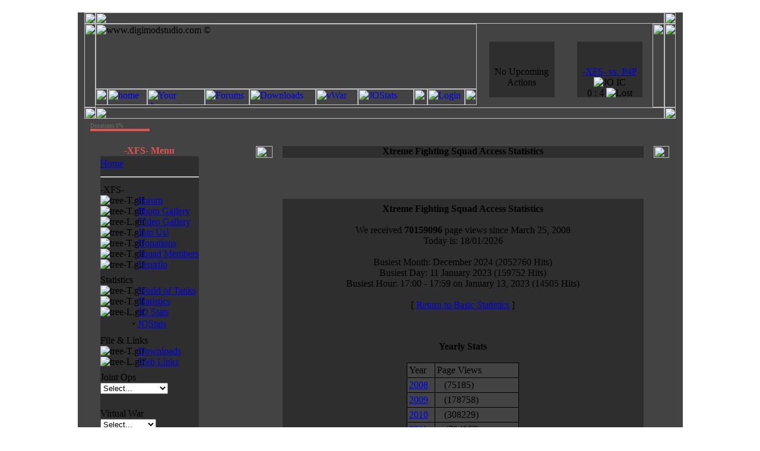

--- FILE ---
content_type: text/html; charset=ISO-8859-1
request_url: https://www.xfs.co/modules.php?name=Statistics&op=Stats
body_size: 10499
content:
<!DOCTYPE HTML PUBLIC "-//W3C//DTD HTML 4.01 Transitional//EN">
<html>
<head>
<title>Xtreme Fighting Squad - Access Statistics</title>
<META HTTP-EQUIV="Content-Type" CONTENT="text/html; charset=ISO-8859-1">
<META HTTP-EQUIV="EXPIRES" CONTENT="0">
<META NAME="RESOURCE-TYPE" CONTENT="DOCUMENT">
<META NAME="DISTRIBUTION" CONTENT="GLOBAL">
<META NAME="AUTHOR" CONTENT="Xtreme Fighting Squad">
<META NAME="COPYRIGHT" CONTENT="Copyright (c) by Xtreme Fighting Squad">
<META NAME="KEYWORDS" CONTENT="XFS, -XFS-, xtreme, fighting, squad, xtreme fighting squad, JO, JO:E, JO:IC, JO:ICE, Joint, Operations, Joint Operations, International, Conflict, International Conflict, Europe, International Conflict Europe, Combined Arms, Nova logic, Novaworld, Babstats, Nile, Niles Little helper, 5.1.3.2, N.L.H, Reality, Mod, UK, Swe, Sweden, United Kingdom, Punk Buster, Fix, SDGsteve, ENews, news, New, new, Technology, technology, Headlines, headlines, Nuke, nuke, PHP-Nuke, phpnuke, php-nuke, Geek, geek, Geeks, geeks, Hacker, hacker, Hackers, hackers, Linux, linux, Windows, windows, Software, software, Download, download, Downloads, downloads, Free, FREE, free, Community, community, MP3, mp3, Forum, forum, Forums, forums, Bulletin, bulletin, Board, board, Boards, boards, PHP, php, Survey, survey, Kernel, kernel, Comment, comment, Comments, comments, Portal, portal, ODP, odp, Open, open, Open Source, OpenSource, Opensource, opensource, open source, Free Software, FreeSoftware, Freesoftware, free software, GNU, gnu, GPL, gpl, License, license, Unix, UNIX, *nix, unix, MySQL, mysql, SQL, sql, Database, DataBase, Blogs, blogs, Blog, blog, database, Mandrake, mandrake, Red Hat, RedHat, red hat, Slackware, slackware, SUSE, SuSE, suse, Debian, debian, Gnome, GNOME, gnome, Kde, KDE, kde, Enlightenment, enlightenment, Interactive, interactive, Programming, programming, Extreme, extreme, Game, game, Games, games, Web Site, web site, Weblog, WebLog, weblog, Guru, GURU, guru, Oracle, oracle, db2, DB2, odbc, ODBC, plugin, plugins, Plugin, Plugins">
<META NAME="DESCRIPTION" CONTENT="Have fun.">
<META NAME="ROBOTS" CONTENT="INDEX, FOLLOW">
<META NAME="REVISIT-AFTER" CONTENT="1 DAYS">
<META NAME="RATING" CONTENT="GENERAL">
<META NAME="GENERATOR" CONTENT="PHP-Nuke Copyright (c) 2004 by Francisco Burzi. This is free software, and you may redistribute it under the GPL (http://phpnuke.org/files/gpl.txt). PHP-Nuke comes with absolutely no warranty, for details, see the license (http://phpnuke.org/files/gpl.txt).">
<SCRIPT LANGUAGE="JavaScript" type="text/javascript">
function PopupCentrer(page,largeur,hauteur,options) {
var top=(screen.height-hauteur)/2;
var left=(screen.width-largeur)/2;
window.open(page,"","top="+top+",left="+left+",width="+largeur+",height="+hauteur+","+options);
}
</SCRIPT>
<link REL="shortcut icon" HREF="themes/XFS_theme/images/favicon.ico" TYPE="image/x-icon">
<link rel="alternate" type="application/rss+xml" title="RSS" href="backend.php">
<LINK REL="StyleSheet" HREF="themes/XFS_theme/style/style.css" TYPE="text/css">
<script type='text/javascript'>
    function openXtremeConverter() {
        window.open('modules.php?name=XtremeConverter&file=xconverter','XtremeConverterByXFSPalle','scrollbars=yes,width=300,height=400,toolbar=no,status=no,menubar=no,links=no,resizable=yes');
    }
</script>
<script type="text/javascript" src="overlib.js"></script>
</head>
<body>
<script type="text/javascript">
    function MM_preloadImages() {
        var d = document;
        if(d.images) {
            if(!d.MM_p) d.MM_p = new Array();
            var i, j = d.MM_p.length, a = MM_preloadImages.arguments;
            for(i=0; i<a.length; i++)
                if (a[i].indexOf("#")!=0) {
                    d.MM_p[j]=new Image;
                    d.MM_p[j++].src=a[i];
                }
        }
    }
    function MM_swapImgRestore() {
        var i,x,a=document.MM_sr;
        for(i=0;a&&i<a.length&&(x=a[i])&&x.oSrc;i++) x.src=x.oSrc;
    }
    function MM_findObj(n, d) {
        var p,i,x;
        if(!d) d=document;
        if((p=n.indexOf("?"))>0&&parent.frames.length) {
            d=parent.frames[n.substring(p+1)].document;
            n=n.substring(0,p);
        }
        if(!(x=d[n])&&d.all) x=d.all[n];
        for (i=0;!x&&i<d.forms.length;i++) x=d.forms[i][n];
        for(i=0;!x&&d.layers&&i<d.layers.length;i++) x=MM_findObj(n,d.layers[i].document);
        if(!x && d.getElementById) x=d.getElementById(n);
        return x;
    }
    function MM_swapImage() {
        var i,j=0,x,a=MM_swapImage.arguments;
        document.MM_sr=new Array;
        for(i=0;i<(a.length-2);i+=3)
            if ((x=MM_findObj(a[i]))!=null) {
                document.MM_sr[j++]=x;
                if(!x.oSrc) x.oSrc=x.src;
                x.src=a[i+2];
            }
    }
    //-->
    </script>
<script type="text/javascript">
  <!--
  var xfs_speed = new Array();
  var xfs_height = new Array();
  var xfs_width = new Array();
  var xfs_direction = new Array();
  var xfs_behavior = new Array();
  var xfs_refresh = '';
  function xfs_init(id, speed, height, width, direction, behavior, bgcolor) {
    if(typeof(speed) == 'number' && typeof(height) == 'number' && typeof(width) == 'number') {
      xfs_direction[id] = direction.toLowerCase();
      if(xfs_direction[id] == 'down' || xfs_direction[id] == 'right') {
        speed = speed * -1;
      } else if(xfs_direction[id] != 'up' && xfs_direction[id] != 'left') {
        xfs_direction[id] = 'up';
      }
      xfs_height[id] = height;
      xfs_speed[id] = speed;
      xfs_width[id] = width;
      var el = document.getElementById(id);
      el.onmouseover = new Function("xfs_speed_change('" + id + "', 0);");
      el.onmouseout = new Function("xfs_speed_change('" + id + "', " + speed + ");");
      el.onmousedown = new Function("xfs_speed_change('" + id + "', " + speed * -1 + ");this.style.cursor = 'n-resize';");
      el.onmouseup = new Function("xfs_speed_change('" + id + "', 0);");
      el.style.height = height + 'px';
      el.style.width = width + 'px';
      el.style.overflow = 'hidden';
      el.style.cursor = 'wait';
      if(bgcolor != '') el.style.backgroundColor = bgcolor;
      xfs_behavior[id] = behavior.toLowerCase();
      if(xfs_direction[id] == 'up' || xfs_direction[id] == 'down') {
        el.innerHTML = '<span style="display:inline-block;padding-top:' + height + ';padding-bottom:' + height + ';">' + el.innerHTML + '<\/span>';
        if(xfs_direction[id] == 'down') el.scrollTop = el.scrollHeight;
      } else {
        el.innerHTML = '<span style="white-space:nowrap;display:inline-block;padding-left:' + width + ';padding-right:' + width + ';">' + el.innerHTML + '<\/span>';
        if(xfs_direction[id] == 'right') el.scrollLeft = el.scrollWidth;
      }
    }
  }
  function xfs() {
    clearTimeout(xfs_refresh);
    for(var index in xfs_speed) {
      var el = document.getElementById(index);
      if(xfs_direction[index] == 'up' || xfs_direction[index] == 'down') {
        el.scrollTop = el.scrollTop + xfs_speed[index];
        if(xfs_behavior[index] == 'scroll') {
          if(el.scrollTop >= el.scrollHeight-xfs_height[index]) {
            el.scrollTop = 0;
          } else if(el.scrollTop <= 0) {
            el.scrollTop = el.scrollHeight-xfs_height[index];
          }
        } else {
          if(xfs_direction[index] == 'up' && el.scrollTop >= xfs_height[index]) {
            if(xfs_behavior[index] == 'slide') {
              delete xfs_speed[index];
            } else {
              xfs_direction[index] = 'down';
              xfs_speed[index] = xfs_speed[index] * -1;
            }
          } else if(xfs_direction[index] == 'down' && el.scrollTop <= (el.scrollHeight-(2*xfs_height[index]))) {
            if(xfs_behavior[index] == 'slide') {
              delete xfs_speed[index];
            } else {
              xfs_direction[index] = 'up';
              xfs_speed[index] = xfs_speed[index] * -1;
            }
          }
        }
      } else {
        el.scrollLeft = el.scrollLeft + xfs_speed[index];
        if(xfs_behavior[index] == 'scroll') {
          if(el.scrollLeft >= el.scrollWidth-xfs_width[index]) {
            el.scrollLeft = 0;
          } else if(el.scrollLeft <= 0) {
            el.scrollLeft = el.scrollWidth-xfs_width[index];
          }
        } else {
          if(xfs_direction[index] == 'left' && el.scrollLeft >= xfs_width[index]) {
            if(xfs_behavior[index] == 'slide') {
              delete xfs_speed[index];
            } else {
              xfs_direction[index] = 'right';
              xfs_speed[index] = xfs_speed[index] * -1;
            }
          } else if(xfs_direction[index] == 'right' && el.scrollLeft <= (el.scrollWidth-(2*xfs_width[index]))) {
            if(xfs_behavior[index] == 'slide') {
              delete xfs_speed[index];
            } else {
              xfs_direction[index] = 'left';
              xfs_speed[index] = xfs_speed[index] * -1;
            }
          }
        }
      }
    }
    xfs_refresh = setTimeout("xfs()",50);
  }
  function xfs_speed_change(id, speed) {
    xfs_speed[id] = speed;
    document.getElementById(id).style.cursor = 'wait';
  }
  xfs();
  // -->
</script>
<table width="999" align="center" cellpadding="0" cellspacing="0" border="0">
    <tr>
        <td width="11" height="13" valign="top"><img src="themes/XFS_theme/images/leftupcorner3.gif" alt=""></td>
        <td valign="top"><img src="themes/XFS_theme/images/upframe3.gif" width="100%" height="13" alt=""></td>
        <td width="11" height="13" valign="top"><img src="themes/XFS_theme/images/rightupcorner3.gif" alt=""></td>
    </tr>
    <tr valign="top">
        <td style="width:11px;height:100%;vertical-align:top;background:#434343;background-image:url(themes/XFS_theme/images/leftframe3.gif)"><img src="themes/XFS_theme/images/header/spacer.gif" width="11" height="1" alt=""></td>
        <td width="100%" height="100%" valign="top" bgcolor="#434343">
            <center>
            <TABLE width="100%" BORDER="0" CELLPADDING="0" CELLSPACING="0">
                <tr>
                    <td><img src="themes/XFS_theme/images/leftupcorner1.gif" width="19" height="19" alt=""></td>
                    <td colspan="14"><img src="themes/XFS_theme/images/upframe1.gif" width="100%" height="19" alt=""></td>
                    <td><img src="themes/XFS_theme/images/rightupcorner1.gif" width="19" height="19" alt=""></td>
                    <td><img src="themes/XFS_theme/images/header/spacer.gif" width="1" height="19" alt=""></td>
                </tr>
                <tr>
                    <td rowspan="6" width="19" height="141" valign="top"><img src="themes/XFS_theme/images/leftframe1.gif" width="19" height="141" alt=""></td>
                    <td colspan="5" rowspan="3" width="642" height="110" valign=top><img src="themes/XFS_theme/images/header/header01.gif" width="642" height="110" ALT="www.digimodstudio.com ©"></td>
                    <td width="17" height="17" valign="top"><img src="themes/XFS_theme/images/leftupcorner2.gif" width="17" height="17" alt=""></td>
                    <td colspan="2" width="114" height="17" valign="top"><img src="themes/XFS_theme/images/upframe2.gif" width="114" height="17" alt=""></td>
                    <td width="17" height="17" valign="top"><img src="themes/XFS_theme/images/rightupcorner2.gif" width="17" height="17" alt=""></td>
                    <td width="17" height="17" valign="top"><img src="themes/XFS_theme/images/leftupcorner2.gif" width="17" height="17" alt=""></td>
                    <td colspan="2" width="114" height="17" valign="top"><img src="themes/XFS_theme/images/upframe2.gif" width="114" height="17" alt=""></td>
                    <td width="17" height="17" valign="top"><img src="themes/XFS_theme/images/rightupcorner2.gif" width="17" height="17" alt=""></td>
                    <td rowspan="6" width="100%" height="141" valign="top"><img src="themes/XFS_theme/images/spacer2.gif" width="100%" height="141" alt=""></td>
                    <td rowspan="6" width="19" height="141" valign="top"><img src="themes/XFS_theme/images/rightframe1.gif" width="19" height="141" alt=""></td>
                    <td width="1" height="17" valign="top"><img src="themes/XFS_theme/images/header/spacer.gif" width="1" height="17" alt=""></td>
                </tr>
                <tr>
                    <td rowspan="3"><img src="themes/XFS_theme/images/leftframe2.gif" width="17" height="107" alt=""></td>
                    <td colspan="2"><a href="modules.php?name=vwar&amp;file=war&amp;action=nextaction"><img src="themes/XFS_theme/images/header/header03.gif" width="114" height="13" BORDER="0" alt=""></a></td>
                    <td rowspan="3"><img src="themes/XFS_theme/images/rightframe2.gif" width="17" height="107" alt=""></td>
                    <td rowspan="3"><img src="themes/XFS_theme/images/leftframe2.gif" width="17" height="107" alt=""></td>
                    <td colspan="2"><a href="modules.php?name=vwar&amp;file=war"><img src="themes/XFS_theme/images/header/header04.gif" width="114" height="13" BORDER="0" alt=""></a></td>
                    <td rowspan="3"><img src="themes/XFS_theme/images/rightframe2.gif" width="17" height="107" alt=""></td>
                    <td><img src="themes/XFS_theme/images/header/spacer.gif" width="1" height="13" alt=""></td>
                </tr>
                <tr>
                    <td rowspan="2"><img src="themes/XFS_theme/images/spacer3.gif" width="4" height="94" alt=""></td>
                    <td width="110" height="94" rowspan=2 nowrap bgcolor="#2e2e2e" align="center">
                        <div id="vwarnext" style="width:110px;height:94px;overflow:auto;">
No Upcoming Actions                        </div>
                        <script type="text/javascript">
                            xfs_init('vwarnext', 1, 94, 110, 'up', 'scroll', '');
                        </script>
                    </td>
                    <td rowspan="2"><img src="themes/XFS_theme/images/spacer3.gif" width="4" height="94" alt=""></td>
                    <td width="110" height="94" rowspan=2 nowrap bgcolor="#2e2e2e" align="center">
                        <div id="vwarlast" style="width:110px;height:94px;overflow:auto;">
<a href="modules.php?name=vwar&amp;file=war&amp;action=details&amp;warid=8">-XFS- vs. P4P</a><br><img src="modules/vwar/images/gameicons/1_joic.gif" border="0" alt="JO IC"><br>0 : 4 <img src="modules/vwar/images/lost.gif" alt="Lost">
<br>&raquo;&nbsp;16.05.2008 19:30<br>&raquo;&nbsp;<a href="modules.php?name=vwar&amp;file=war&amp;action=details&amp;warid=8">details</a>[0&nbsp;<a href="modules.php?name=vwar&amp;file=war&amp;action=comment&amp;warid=8"><img src="modules/vwar/images/comment.gif" align="middle" border="0" alt=""></a>]<br><br><a href="modules.php?name=vwar&amp;file=war&amp;action=details&amp;warid=5">-XFS- vs. HPH</a><br><img src="modules/vwar/images/gameicons/1_joic.gif" border="0" alt="JO IC"><br>2 : 6 <img src="modules/vwar/images/lost.gif" alt="Lost">
<br>&raquo;&nbsp;09.05.2008 18:00<br>&raquo;&nbsp;<a href="modules.php?name=vwar&amp;file=war&amp;action=details&amp;warid=5">details</a>[0&nbsp;<a href="modules.php?name=vwar&amp;file=war&amp;action=comment&amp;warid=5"><img src="modules/vwar/images/comment.gif" align="middle" border="0" alt=""></a>]<br><br>                        </div>
                        <script type="text/javascript">
                            xfs_init('vwarlast', 1, 94, 110, 'up', 'scroll', '');
                        </script>
                    </td>
                    <td><img src="themes/XFS_theme/images/header/spacer.gif" width="1" height="80" alt=""></td>
                </tr>
                <tr>
                    <td rowspan="2"><img src="themes/XFS_theme/images/header/header05.gif" width="20" height="27" alt=""></td>
                    <td rowspan="2"><a href="index.php" onmouseout="MM_swapImgRestore()" onmouseover="MM_swapImage('home','','themes/XFS_theme/images/header/home_on.gif',1)"><img src="themes/XFS_theme/images/header/home.gif" name="home" width="67" height="27" border="0" alt="home"></a></td>
                    <td rowspan="2"><a href="modules.php?name=Your_Account" onmouseout="MM_swapImgRestore()" onmouseover="MM_swapImage('account','','themes/XFS_theme/images/header/account_on.gif',1)"><img src="themes/XFS_theme/images/header/account.gif" name="account" width="97" height="27" border="0" alt="Your Account"></a></td>
                    <td rowspan="2" bgcolor="#434343" width="438" height="27">
                        <table width="438" border="0" cellpadding="0" cellspacing="0">
                            <tr>
                    <td rowspan="2"><a href="modules.php?name=Forums" onmouseout="MM_swapImgRestore()" onmouseover="MM_swapImage('forums','','themes/XFS_theme/images/header/forums_on.gif',1)"><img src="themes/XFS_theme/images/header/forums.gif" name="forums" width="75" height="27" border="0" alt="Forums"></a></td>
                    <td rowspan="2"><a href="modules.php?name=Downloads" onMouseOut="MM_swapImgRestore()" onMouseOver="MM_swapImage('downloads','','themes/XFS_theme/images/header/downloads_on.gif',1)"><img src="themes/XFS_theme/images/header/downloads.gif" name="downloads" width="112" height="27" border="0" alt="Downloads"></a></td>
                    <td rowspan="2"><a href="modules.php?name=vwar&amp;file=war" onMouseOut="MM_swapImgRestore()" onMouseOver="MM_swapImage('vwar','','themes/XFS_theme/images/header/vwar_on.gif',1)"><img src="themes/XFS_theme/images/header/vwar.gif" name="vwar" width="71" height="27" border="0" alt="vWar"></a></td>
                    <td rowspan="2"><a href="modules.php?name=JOStats" onMouseOut="MM_swapImgRestore()" onMouseOver="MM_swapImage('JOStats','','themes/XFS_theme/images/header/jostats_on.gif',1)"><img src="themes/XFS_theme/images/header/jostats.gif" name="JOStats" width="94" height="27" border="0" alt="JOStats"></a></td>
                    <td rowspan="2"><img src="themes/XFS_theme/images/header/spacer.gif" width="23" height="27" alt=""><a href="modules.php?name=Your_Account" onMouseOut="MM_swapImgRestore()" onMouseOver="MM_swapImage('login','','themes/XFS_theme/images/header/login_on.gif',1)"><img src="themes/XFS_theme/images/header/login.gif" name="login" width="63" height="27" border="0" alt="Login"></a></td>
                            </tr>
                        </table>
                    </td>
                    <td rowspan="2"><img src="themes/XFS_theme/images/header/header06.gif" width="20" height="27" alt=""></td>
                    <td><img src="themes/XFS_theme/images/header/spacer.gif" width="1" height="14" alt=""></td>
                </tr>
                <tr>
                    <td rowspan="2"><img src="themes/XFS_theme/images/leftdowncorner2.gif" width="17" height="17" alt=""></td>
                    <td rowspan="2" colspan="2"><img src="themes/XFS_theme/images/downframe2.gif" width="114" height="17" alt=""></td>
                    <td rowspan="2"><img src="themes/XFS_theme/images/rightdowncorner2.gif" width="17" height="17" alt=""></td>
                    <td rowspan="2"><img src="themes/XFS_theme/images/leftdowncorner2.gif" width="17" height="17" alt=""></td>
                    <td rowspan="2" colspan="2"><img src="themes/XFS_theme/images/downframe2.gif" width="114" height="17" alt=""></td>
                    <td rowspan="2"><img src="themes/XFS_theme/images/rightdowncorner2.gif" width="17" height="17" alt=""></td>
                    <td><img src="themes/XFS_theme/images/header/spacer.gif" width="1" height="13" alt=""></td>
                </tr>
                <tr>
                    <td colspan="5"><img src="themes/XFS_theme/images/header/header02.gif" width="642" height="4" alt=""></td>
                    <td><img src="themes/XFS_theme/images/header/spacer.gif" width="1" height="4" alt=""></td>
                </tr>
                <tr>
                    <td><img src="themes/XFS_theme/images/leftdowncorner1.gif" width="19" height="19" alt=""></td>
                    <td colspan="14"><img src="themes/XFS_theme/images/downframe1.gif" width="100%" height="19" alt=""></td>
                    <td><img src="themes/XFS_theme/images/rightdowncorner1.gif" width="19" height="19" alt=""></td>
                    <td><img src="themes/XFS_theme/images/header/spacer.gif" width="1" height="19" alt=""></td>
                </tr>
                <tr>
                    <td colspan="7" height="28">
<div style="width:120px" onclick="location.href='modules.php?name=Donations'">
<div style="margin-left:10px;color: #717171;font-size: xx-small;">Donations&nbsp;0%</div>
<div style="margin-left:10px;height:4px;width:100px;background-color:#e45151"><img src="images/donbar.jpg" height="4" width="0%" alt=""></div></div>
                    </td>
                    <td colspan="9" height="28" style="text-align:right;">&nbsp;</td>
                    <td><img src="themes/XFS_theme/images/header/spacer.gif" width="1" height="28" alt=""></td>
                </tr>
            </table>
            </center>
      <table width="977" align="center" cellpadding="0" cellspacing="0" border="0">
         <tr valign="top">
            <td height="100%" valign="top" bgcolor="#434343"><script type="text/javascript" language="JavaScript">
function sommaire_envoielistbox(page) {
	var reg= new RegExp('(_sommaire_targetblank)$','g');
	if (reg.test(page)) {
		page=page.replace(reg,"");
		window.open(page,'','menubar=yes,status=yes, location=yes, scrollbars=yes, resizable=yes');
	}else if (page!="select") {
			top.location.href=page;
	}
}				
function sommaire_ouvre_popup(page,nom,option) {
	window.open(page,nom,option);
}
</script>

<table width="184" border="0" cellpadding="0" cellspacing="0">
    <tr>
        <td style="width:17px;height:17px;background:#434343;"><img src="themes/XFS_theme/images/leftupcorner2.gif" width=17 height=17 alt=""></td>
        <td style="width:150px;height:17px;background:#434343;background-image:url(themes/XFS_theme/images/upframe2.gif);"><img src="themes/XFS_theme/images/upframe2.gif" width=150 height=17 alt=""></td>
        <td style="width:17px;height:17px;background:#434343;"><img src="themes/XFS_theme/images/rightupcorner2.gif" width=17 height=17 alt=""></td>
    </tr>
    <tr>
        <td style="width:17px;height:15px;background:#434343;background-image:url(themes/XFS_theme/images/leftframe2.gif);">&nbsp;</td>
        <td style="width:150px;height:15px;background:#434343;background-image:url(themes/XFS_theme/images/spacer3.gif);white-space:nowrap;text-align:center;color:#e45151;font-weight:bold;">-XFS- Menu</td>
        <td style="width:17px;height:15px;background:#434343;background-image:url(themes/XFS_theme/images/rightframe2.gif);">&nbsp;</td>
    </tr>
    <tr>
        <td style="width:17px;height:100%;background:#434343;background-image:url(themes/XFS_theme/images/leftframe2.gif);">&nbsp;</td>
        <td style="width:150px;height:100%;background:#2e2e2e;font-size:13px;">
<!-- Sommaire realise grace au module Sommaire Parametrable v.3.0 b1 - ©marcoledingue - marcoledingue .-:@at@:-. free.fr --><table width="100%" border="0" cellspacing="0" cellpadding="0"><tr><td></td><td id="sommaire_block"></td></tr>
						<tr bgcolor=""><td height="4" width="100%"></td><td id="sommaire_divsublevel0"></td></tr>
						<tr><td bgcolor="" style="white-space:nowrap;" width="100%" ><a href="index.php" class=""><span class="">Home</span></a></td></tr>
<tr bgcolor=""><td height="4"></td></tr><tr><td><hr width="100%"></td></tr>
						<tr bgcolor=""><td height="4" width="100%"></td><td id="sommaire_divsublevel1"></td></tr>
						<tr><td bgcolor="" style="white-space:nowrap;" width="100%" ><span class="">-XFS- </span></td></tr>
<tr id="sommaire-1"><td bgcolor="" width="100"><table border="0" cellspacing="0" cellpadding="0" style="white-space:nowrap;"><tr><td width="1" align="right"><img src="images/sommaire/categories/tree-T.gif" border="0" alt="tree-T.gif"></td><td nowrap>&nbsp;<a href="modules.php?name=Forums" class="boxcontent" ><span class="boxcontent">Forum</span></a></td></tr>
<tr><td width="1" align="right"><img src="images/sommaire/categories/tree-T.gif" border="0" alt="tree-T.gif"></td><td nowrap>&nbsp;<a href="modules.php?name=coppermine" class="boxcontent" ><span class="boxcontent">Photo Gallery</span></a></td></tr>
<tr><td width="1" align="right"><img src="images/sommaire/categories/tree-L.gif" border="0" alt="tree-L.gif"></td><td nowrap>&nbsp;<a href="modules.php?name=Video_Stream" class="boxcontent" ><span class="boxcontent">Video Gallery</span></a></td></tr>
<tr><td width="1" align="right"><img src="images/sommaire/categories/tree-T.gif" border="0" alt="tree-T.gif"></td><td nowrap>&nbsp;<a href="modules.php?name=vwar&amp;file=joinus" class="boxcontent" ><span class="boxcontent">Join Us!</span></a></td></tr>
<tr><td width="1" align="right"><img src="images/sommaire/categories/tree-T.gif" border="0" alt="tree-T.gif"></td><td nowrap>&nbsp;<a href="modules.php?name=Donations" class="boxcontent" ><span class="boxcontent">Donations</span></a></td></tr>
<tr><td width="1" align="right"><img src="images/sommaire/categories/tree-T.gif" border="0" alt="tree-T.gif"></td><td nowrap>&nbsp;<a href="modules.php?name=vwar&amp;file=member" class="boxcontent" ><span class="boxcontent">Squad Members</span></a></td></tr>
<tr><td width="1" align="right"><img src="images/sommaire/categories/tree-T.gif" border="0" alt="tree-T.gif"></td><td nowrap>&nbsp;<a href="modules.php?name=Ventrilo" class="boxcontent" ><span class="boxcontent">Ventrilo</span></a></td></tr>
</table></td></tr><tr bgcolor=""><td height="4"></td></tr>
						<tr bgcolor=""><td height="4" width="100%"></td><td id="sommaire_divsublevel2"></td></tr>
						<tr><td bgcolor="" style="white-space:nowrap;" width="100%" ><span class="">Statistics</span></td></tr>
<tr id="sommaire-2"><td bgcolor="" width="100"><table border="0" cellspacing="0" cellpadding="0" style="white-space:nowrap;"><tr><td width="1" align="right"><img src="images/sommaire/categories/tree-T.gif" border="0" alt="tree-T.gif"></td><td nowrap>&nbsp;<a href="modules.php?name=World_of_Tanks" class="boxcontent" ><span class="boxcontent">World of Tanks</span></a></td></tr>
<tr><td width="1" align="right"><img src="images/sommaire/categories/tree-T.gif" border="0" alt="tree-T.gif"></td><td nowrap>&nbsp;<a href="modules.php?name=Statistics" class="boxcontent" ><span class="boxcontent">Statistics</span></a></td></tr>
<tr><td width="1" align="right"><img src="images/sommaire/categories/tree-L.gif" border="0" alt="tree-L.gif"></td><td nowrap>&nbsp;<a href="modules.php?name=JOStats" class="boxcontent" ><span class="boxcontent">JO Stats</span></a></td></tr>
<tr><td width="1" align="right"><strong><big>&middot;</big></strong></td><td nowrap>&nbsp;<a href="modules.php?name=JOStats2024" class="boxcontent" ><span class="boxcontent">JOStats</span></a></td></tr>
</table></td></tr><tr bgcolor=""><td height="4"></td></tr>
						<tr bgcolor=""><td height="4" width="100%"></td><td id="sommaire_divsublevel3"></td></tr>
						<tr><td bgcolor="" style="white-space:nowrap;" width="100%" ><span class="">File & Links</span></td></tr>
<tr id="sommaire-3"><td bgcolor="" width="100"><table border="0" cellspacing="0" cellpadding="0" style="white-space:nowrap;"><tr><td width="1" align="right"><img src="images/sommaire/categories/tree-T.gif" border="0" alt="tree-T.gif"></td><td nowrap>&nbsp;<a href="modules.php?name=Downloads" class="boxcontent" ><span class="boxcontent">Downloads</span></a></td></tr>
<tr><td width="1" align="right"><img src="images/sommaire/categories/tree-L.gif" border="0" alt="tree-L.gif"></td><td nowrap>&nbsp;<a href="modules.php?name=Web_Links" class="boxcontent" ><span class="boxcontent">Web Links</span></a></td></tr>
</table></td></tr><tr bgcolor=""><td height="4"></td></tr>
						<tr bgcolor=""><td height="4" width="100%"></td><td id="sommaire_divsublevel6"></td></tr>
						<tr><td bgcolor="" style="white-space:nowrap;" width="100%" ><span class="">Joint Ops</span></td></tr>
<tr><td bgcolor=""><span id="sommaire-6"></span><table border="0" cellspacing="0" cellpadding="0" style="white-space:nowrap;"><tr><td width="100%"><form action="modules.php" method="get" name="sommaireformlistbox"><select name="somlistbox6" onchange="sommaire_envoielistbox(this.options[this.selectedIndex].value)"><option value="select">Select...<option value="modules.php?name=JOStats">JO Stats<option value="modules.php?name=Weekly_Top_10">Weekly_Top_10<option value="modules.php?name=lobby">Nova Lobby<option value="modules.php?name=PB_live_SS">PB Live SS<option value="modules.php?name=Hall_of_Shame">Hall of Shame<option value="modules.php?name=opplastning">Upload_Map</select></form></td></tr></table></td></tr><tr bgcolor=""><td height="4"></td></tr>
						<tr bgcolor=""><td height="4" width="100%"></td><td id="sommaire_divsublevel86"></td></tr>
						<tr><td bgcolor="" style="white-space:nowrap;" width="100%" ><span class="">Virtual War</span></td></tr>
<tr><td bgcolor=""><span id="sommaire-86"></span><table border="0" cellspacing="0" cellpadding="0" style="white-space:nowrap;"><tr><td width="100%"><form action="modules.php" method="get" name="sommaireformlistbox"><select name="somlistbox86" onchange="sommaire_envoielistbox(this.options[this.selectedIndex].value)"><option value="select">Select...<option value="modules.php?name=vwar&amp;file=war">Wars<option value="modules.php?name=vwar&amp;file=war&amp;action=nextaction">Next Action<option value="modules.php?name=vwar&amp;file=stats">War Stats<option value="modules.php?name=vwar&amp;file=calendar">Calendar<option value="modules.php?name=vwar&amp;file=warteam">War & Team<option value="modules.php?name=vwar&amp;file=challenge">Fight Us!</select></form></td></tr></table></td></tr><tr bgcolor=""><td height="4"></td></tr>
						<tr bgcolor=""><td height="4" width="100%"></td><td id="sommaire_divsublevel90"></td></tr>
						<tr><td bgcolor="" style="white-space:nowrap;" width="100%" ><span class="">Infos</span></td></tr>
<tr><td bgcolor=""><span id="sommaire-90"></span><table border="0" cellspacing="0" cellpadding="0" style="white-space:nowrap;"><tr><td width="100%"><form action="modules.php" method="get" name="sommaireformlistbox"><select name="somlistbox90" onchange="sommaire_envoielistbox(this.options[this.selectedIndex].value)"><option value="select">Select...<option value="modules.php?name=Search">Search<option value="modules.php?name=about_us">About Us<option value="modules.php?name=Members_List">Registeted_Users<option value="javascript:openXtremeConverter()">Converter<option value="modules.php?name=opplastning">Upload_Map</select></form></td></tr></table></td></tr><tr bgcolor=""><td height="4"></td></tr></table></td>
        <td style="width:17px;height:100%;background:#434343;background-image:url(themes/XFS_theme/images/rightframe2.gif);">&nbsp;</td>
    </tr>
    <tr>
        <td style="width:17px;height:17px;background:#434343;"><img src="themes/XFS_theme/images/leftdowncorner2.gif" width=17 height=17 alt=""></td>
        <td style="width:150px;height:17px;background:#434343;background-image:url(themes/XFS_theme/images/downframe2.gif);"><img src="themes/XFS_theme/images/downframe2.gif" width=150 height=17 alt=""></td>
        <td style="width:17px;height:17px;background:#434343;"><img src="themes/XFS_theme/images/rightdowncorner2.gif" width=17 height=17 alt=""></td>
    </tr>
    <tr>
        <td colspan="3" style="width:184px;height:28px;background:#434343;">&nbsp;</td>
    </tr>
</table>

<table width="184" border="0" cellpadding="0" cellspacing="0">
    <tr>
        <td style="width:17px;height:17px;background:#434343;"><img src="themes/XFS_theme/images/leftupcorner2.gif" width=17 height=17 alt=""></td>
        <td style="width:150px;height:17px;background:#434343;background-image:url(themes/XFS_theme/images/upframe2.gif);"><img src="themes/XFS_theme/images/upframe2.gif" width=150 height=17 alt=""></td>
        <td style="width:17px;height:17px;background:#434343;"><img src="themes/XFS_theme/images/rightupcorner2.gif" width=17 height=17 alt=""></td>
    </tr>
    <tr>
        <td style="width:17px;height:15px;background:#434343;background-image:url(themes/XFS_theme/images/leftframe2.gif);">&nbsp;</td>
        <td style="width:150px;height:15px;background:#434343;background-image:url(themes/XFS_theme/images/spacer3.gif);white-space:nowrap;text-align:center;color:#e45151;font-weight:bold;">-XFS- Forum</td>
        <td style="width:17px;height:15px;background:#434343;background-image:url(themes/XFS_theme/images/rightframe2.gif);">&nbsp;</td>
    </tr>
    <tr>
        <td style="width:17px;height:100%;background:#434343;background-image:url(themes/XFS_theme/images/leftframe2.gif);">&nbsp;</td>
        <td style="width:150px;height:100%;background:#2e2e2e;font-size:13px;"><script type='text/javascript'>
    var FSheight  = new String('202');
    var FScontent = new String("<table>    <tr>        <td><center><STYLE='text-decoration: none'><font color='#666666'><b>Last 15 forum posts</b></center></td>    </tr>    <tr>        <td><img src='themes/XFS_theme/forums/images/folder_new.gif' alt='New Post!' border='0' width='12' height='13'><a href='modules.php?name=Forums&amp;file=viewtopic&amp;p=4806#4806' STYLE='text-decoration: none'><b> Addresses</b></a></td>    </tr>    <tr>        <td>            <font color='#666666'><i>Last post by <A HREF='modules.php?name=Forums&file=profile&mode=viewprofile&u=36' STYLE='text-decoration: none'> Jojo </a><br>            Feb 20, 2024 a	 17:03:40</i></font><br><br>    <tr>        <td><img src='themes/XFS_theme/forums/images/folder_new.gif' alt='New Post!' border='0' width='12' height='13'><a href='modules.php?name=Forums&amp;file=viewtopic&amp;p=4805#4805' STYLE='text-decoration: none'><b> New JO Servers</b></a></td>    </tr>    <tr>        <td>            <font color='#666666'><i>Last post by <A HREF='modules.php?name=Forums&file=profile&mode=viewprofile&u=31' STYLE='text-decoration: none'> colinsky </a><br>            Nov 17, 2023 a	 18:26:39</i></font><br><br>    <tr>        <td><img src='themes/XFS_theme/forums/images/folder_new.gif' alt='New Post!' border='0' width='12' height='13'><a href='modules.php?name=Forums&amp;file=viewtopic&amp;p=4802#4802' STYLE='text-decoration: none'><b> Standalone - BMTV3</b></a></td>    </tr>    <tr>        <td>            <font color='#666666'><i>Last post by <A HREF='modules.php?name=Forums&file=profile&mode=viewprofile&u=331' STYLE='text-decoration: none'> pd35 </a><br>            Jul 04, 2023 a	 20:49:29</i></font><br><br>    <tr>        <td><img src='themes/XFS_theme/forums/images/folder_new.gif' alt='New Post!' border='0' width='12' height='13'><a href='modules.php?name=Forums&amp;file=viewtopic&amp;p=4800#4800' STYLE='text-decoration: none'><b> Kerneldriver</b></a></td>    </tr>    <tr>        <td>            <font color='#666666'><i>Last post by <A HREF='modules.php?name=Forums&file=profile&mode=viewprofile&u=576' STYLE='text-decoration: none'> Molle </a><br>            Jun 24, 2022 a	 17:58:52</i></font><br><br>    <tr>        <td><img src='themes/XFS_theme/forums/images/folder_new.gif' alt='New Post!' border='0' width='12' height='13'><a href='modules.php?name=Forums&amp;file=viewtopic&amp;p=4799#4799' STYLE='text-decoration: none'><b> To Palle, &amp;quot;Stat page help&amp;quot;.</b></a></td>    </tr>    <tr>        <td>            <font color='#666666'><i>Last post by <A HREF='modules.php?name=Forums&file=profile&mode=viewprofile&u=2' STYLE='text-decoration: none'> Palle </a><br>            Dec 26, 2021 a	 00:08:28</i></font><br><br>    <tr>        <td><img src='themes/XFS_theme/forums/images/folder_new.gif' alt='New Post!' border='0' width='12' height='13'><a href='modules.php?name=Forums&amp;file=viewtopic&amp;p=4796#4796' STYLE='text-decoration: none'><b> Babstats Multitracker V3</b></a></td>    </tr>    <tr>        <td>            <font color='#666666'><i>Last post by <A HREF='modules.php?name=Forums&file=profile&mode=viewprofile&u=2' STYLE='text-decoration: none'> Palle </a><br>            Oct 30, 2021 a	 00:06:59</i></font><br><br>    <tr>        <td><img src='themes/XFS_theme/forums/images/folder_new.gif' alt='New Post!' border='0' width='12' height='13'><a href='modules.php?name=Forums&amp;file=viewtopic&amp;p=4789#4789' STYLE='text-decoration: none'><b> BMTv3</b></a></td>    </tr>    <tr>        <td>            <font color='#666666'><i>Last post by <A HREF='modules.php?name=Forums&file=profile&mode=viewprofile&u=2' STYLE='text-decoration: none'> Palle </a><br>            Mar 14, 2021 a	 21:44:21</i></font><br><br>    <tr>        <td><img src='themes/XFS_theme/forums/images/folder_new.gif' alt='New Post!' border='0' width='12' height='13'><a href='modules.php?name=Forums&amp;file=viewtopic&amp;p=4784#4784' STYLE='text-decoration: none'><b> Getting BMTv3.11.7 and BMT RC working?</b></a></td>    </tr>    <tr>        <td>            <font color='#666666'><i>Last post by <A HREF='modules.php?name=Forums&file=profile&mode=viewprofile&u=2' STYLE='text-decoration: none'> Palle </a><br>            Feb 23, 2021 a	 09:40:13</i></font><br><br>    <tr>        <td><img src='themes/XFS_theme/forums/images/folder_new.gif' alt='New Post!' border='0' width='12' height='13'><a href='modules.php?name=Forums&amp;file=viewtopic&amp;p=4780#4780' STYLE='text-decoration: none'><b> babstats multi tracker status update failed</b></a></td>    </tr>    <tr>        <td>            <font color='#666666'><i>Last post by <A HREF='modules.php?name=Forums&file=profile&mode=viewprofile&u=331' STYLE='text-decoration: none'> pd35 </a><br>            Jan 06, 2021 a	 19:12:20</i></font><br><br>    <tr>        <td><img src='themes/XFS_theme/forums/images/folder_new.gif' alt='New Post!' border='0' width='12' height='13'><a href='modules.php?name=Forums&amp;file=viewtopic&amp;p=4775#4775' STYLE='text-decoration: none'><b> Babstats Multi-Tracker</b></a></td>    </tr>    <tr>        <td>            <font color='#666666'><i>Last post by <A HREF='modules.php?name=Forums&file=profile&mode=viewprofile&u=2' STYLE='text-decoration: none'> Palle </a><br>            Nov 14, 2020 a	 11:47:47</i></font><br><br>    <tr>        <td><img src='themes/XFS_theme/forums/images/folder_new.gif' alt='New Post!' border='0' width='12' height='13'><a href='modules.php?name=Forums&amp;file=viewtopic&amp;p=4774#4774' STYLE='text-decoration: none'><b> babs stats</b></a></td>    </tr>    <tr>        <td>            <font color='#666666'><i>Last post by <A HREF='modules.php?name=Forums&file=profile&mode=viewprofile&u=331' STYLE='text-decoration: none'> pd35 </a><br>            Nov 12, 2020 a	 20:47:02</i></font><br><br>    <tr>        <td><img src='themes/XFS_theme/forums/images/folder_new.gif' alt='New Post!' border='0' width='12' height='13'><a href='modules.php?name=Forums&amp;file=viewtopic&amp;p=4770#4770' STYLE='text-decoration: none'><b> bab Stats</b></a></td>    </tr>    <tr>        <td>            <font color='#666666'><i>Last post by <A HREF='modules.php?name=Forums&file=profile&mode=viewprofile&u=2' STYLE='text-decoration: none'> Palle </a><br>            Aug 22, 2020 a	 23:06:32</i></font><br><br>    <tr>        <td><img src='themes/XFS_theme/forums/images/folder_new.gif' alt='New Post!' border='0' width='12' height='13'><a href='modules.php?name=Forums&amp;file=viewtopic&amp;p=4769#4769' STYLE='text-decoration: none'><b> hello :)</b></a></td>    </tr>    <tr>        <td>            <font color='#666666'><i>Last post by <A HREF='modules.php?name=Forums&file=profile&mode=viewprofile&u=2' STYLE='text-decoration: none'> Palle </a><br>            Aug 22, 2020 a	 18:52:08</i></font><br><br>    <tr>        <td><img src='themes/XFS_theme/forums/images/folder_new.gif' alt='New Post!' border='0' width='12' height='13'><a href='modules.php?name=Forums&amp;file=viewtopic&amp;p=4761#4761' STYLE='text-decoration: none'><b> Welcome</b></a></td>    </tr>    <tr>        <td>            <font color='#666666'><i>Last post by <A HREF='modules.php?name=Forums&file=profile&mode=viewprofile&u=558' STYLE='text-decoration: none'> iro </a><br>            Apr 07, 2020 a	 13:50:03</i></font><br><br>    <tr>        <td><img src='themes/XFS_theme/forums/images/folder_new.gif' alt='New Post!' border='0' width='12' height='13'><a href='modules.php?name=Forums&amp;file=viewtopic&amp;p=4725#4725' STYLE='text-decoration: none'><b> TIP OF THE SPEAR, a new military first person shooter</b></a></td>    </tr>    <tr>        <td>            <font color='#666666'><i>Last post by <A HREF='modules.php?name=Forums&file=profile&mode=viewprofile&u=331' STYLE='text-decoration: none'> pd35 </a><br>            Jan 11, 2020 a	 19:29:47</i></font><br><br>    <tr>        <td><center>[ <a href='modules.php?name=Forums' STYLE='text-decoration: none'>Xtreme Fighting Squad ]</center></a></td>    </tr></table>");
</script>
<script type='text/javascript' src='forumscroll.js'></script>
<script type='text/javascript'>
    document.write(FStxt);
</script>
<div style='padding: 1px;' align='center' class='content'>
<a href='modules.php?name=Forums'>Forum</a>
&nbsp;<span style='cursor: hand;' onmouseover='FSspeed=4'   onmouseout='FSspeed=1'><img src='modules/Shout_Box/images/up/Black.gif'    border='0' width='9' height='5'></span>
&nbsp;<span style='cursor: hand;' onmouseover='FSspeed=1-5' onmouseout='FSspeed=1'><img src='modules/Shout_Box/images/down/Black.gif'  border='0' width='9' height='5'></span>
&nbsp;<span style='cursor: wait;' onmouseover='FSspeed=0'   onmouseout='FSspeed=1'><img src='modules/Shout_Box/images/pause/Black.gif' border='0' width='9' height='5'></span>
</div>
</td>
        <td style="width:17px;height:100%;background:#434343;background-image:url(themes/XFS_theme/images/rightframe2.gif);">&nbsp;</td>
    </tr>
    <tr>
        <td style="width:17px;height:17px;background:#434343;"><img src="themes/XFS_theme/images/leftdowncorner2.gif" width=17 height=17 alt=""></td>
        <td style="width:150px;height:17px;background:#434343;background-image:url(themes/XFS_theme/images/downframe2.gif);"><img src="themes/XFS_theme/images/downframe2.gif" width=150 height=17 alt=""></td>
        <td style="width:17px;height:17px;background:#434343;"><img src="themes/XFS_theme/images/rightdowncorner2.gif" width=17 height=17 alt=""></td>
    </tr>
    <tr>
        <td colspan="3" style="width:184px;height:28px;background:#434343;">&nbsp;</td>
    </tr>
</table>

<table width="184" border="0" cellpadding="0" cellspacing="0">
    <tr>
        <td style="width:17px;height:17px;background:#434343;"><img src="themes/XFS_theme/images/leftupcorner2.gif" width=17 height=17 alt=""></td>
        <td style="width:150px;height:17px;background:#434343;background-image:url(themes/XFS_theme/images/upframe2.gif);"><img src="themes/XFS_theme/images/upframe2.gif" width=150 height=17 alt=""></td>
        <td style="width:17px;height:17px;background:#434343;"><img src="themes/XFS_theme/images/rightupcorner2.gif" width=17 height=17 alt=""></td>
    </tr>
    <tr>
        <td style="width:17px;height:15px;background:#434343;background-image:url(themes/XFS_theme/images/leftframe2.gif);">&nbsp;</td>
        <td style="width:150px;height:15px;background:#434343;background-image:url(themes/XFS_theme/images/spacer3.gif);white-space:nowrap;text-align:center;color:#e45151;font-weight:bold;">Discord</td>
        <td style="width:17px;height:15px;background:#434343;background-image:url(themes/XFS_theme/images/rightframe2.gif);">&nbsp;</td>
    </tr>
    <tr>
        <td style="width:17px;height:100%;background:#434343;background-image:url(themes/XFS_theme/images/leftframe2.gif);">&nbsp;</td>
        <td style="width:150px;height:100%;background:#2e2e2e;font-size:13px;">
<br>
<center>
<table width="100%" border="0">
	<tr>
		<td><div align="center"><img src="modules/Discord/images/online.gif" width="100" height="22" border="0" align="middle"></div></td>
	</tr>

	<tr>
		<td style='text-align:center;'>
			<table style='border:0px;background-color:transparent;width:85%;margin-left:auto;margin-right:auto;'>
				<tr>
					<td style='text-align:center;'>
						<table style='border:0px;background-color:transparent;width:90%;margin-left:auto;margin-right:auto;'>
							<tr>
								<td style='overflow:hidden;text-overflow:ellipsis'><img src='modules/Discord/images/discord_voiceoff.png' alt='' style='vertical-align:middle;'>[FOR] Reason</td>
							</tr>
						</table>
					</td>
				</tr>
				<tr>
					<td><div style='overflow:hidden;text-overflow:ellipsis;font-weight:bold;white-space:nowrap;'><img src='modules/Discord/images/discord_chan.png' alt="Public Channel" title="Public Channel" style='vertical-align:middle;'>Lobby</div></td>
				</tr>
				<tr>
					<td><div style='overflow:hidden;text-overflow:ellipsis;font-weight:bold;white-space:nowrap;'><img src='modules/Discord/images/discord_chan.png' alt="Public Channel" title="Public Channel" style='vertical-align:middle;'>World of Warships</div></td>
				</tr>
				<tr>
					<td><div style='overflow:hidden;text-overflow:ellipsis;font-weight:bold;white-space:nowrap;'><img src='modules/Discord/images/discord_chan.png' alt="Public Channel" title="Public Channel" style='vertical-align:middle;'>World of Tanks</div></td>
				</tr>
				<tr>
					<td><div style='overflow:hidden;text-overflow:ellipsis;font-weight:bold;white-space:nowrap;'><img src='modules/Discord/images/discord_chan.png' alt="Public Channel" title="Public Channel" style='vertical-align:middle;'>AFK</div></td>
				</tr>
				<tr>
					<td style='text-align:center;'>
						<table style='border:0px;background-color:transparent;width:90%;margin-left:auto;margin-right:auto;'>
							<tr>
								<td style='overflow:hidden;text-overflow:ellipsis'><img src='modules/Discord/images/discord_voiceoff.png' alt='' style='vertical-align:middle;'>Jojo</td>
							</tr>
						</table>
					</td>
				</tr>
				<tr>
					<td style='text-align:center;'>2026-01-18 01:58:12</td>
				</tr>
			</table>
		</td>
	</tr>
</table>
</center>
</td>
        <td style="width:17px;height:100%;background:#434343;background-image:url(themes/XFS_theme/images/rightframe2.gif);">&nbsp;</td>
    </tr>
    <tr>
        <td style="width:17px;height:17px;background:#434343;"><img src="themes/XFS_theme/images/leftdowncorner2.gif" width=17 height=17 alt=""></td>
        <td style="width:150px;height:17px;background:#434343;background-image:url(themes/XFS_theme/images/downframe2.gif);"><img src="themes/XFS_theme/images/downframe2.gif" width=150 height=17 alt=""></td>
        <td style="width:17px;height:17px;background:#434343;"><img src="themes/XFS_theme/images/rightdowncorner2.gif" width=17 height=17 alt=""></td>
    </tr>
    <tr>
        <td colspan="3" style="width:184px;height:28px;background:#434343;">&nbsp;</td>
    </tr>
</table>
</td>
            <td width="977" valign="top" bgcolor="#434343">
<div id="overDiv" style="position:absolute; visibility:hidden; z-index:1000;"></div>
      <table width="100%" border="0" cellpadding="0" cellspacing="0">
         <tr>
            <td style="width:28px;height:17px;"><img src="themes/XFS_theme/images/spacer1.gif" width="28" height="17" alt=""></td>
            <td style="width:17px;height:17px;background:#434343;"><img src="themes/XFS_theme/images/leftupcorner2.gif" width="17" height="17" alt=""></td>
            <td style="width:100%;height:17px;background:#434343;background-image:url(themes/XFS_theme/images/upframe2.gif);">&nbsp;</td>
            <td style="width:17px;height:17px;background:#434343;"><img src="themes/XFS_theme/images/rightupcorner2.gif" width="17" height="17" alt=""></td>
            <td style="width:28px;height:17px;"><img src="themes/XFS_theme/images/spacer1.gif" width="28" height="17" alt=""></td>
         </tr>
         <tr>
            <td style="width:28px;height:100%;"><img src="themes/XFS_theme/images/spacer1.gif" width="28" height="100%" alt=""></td>
            <td style="width:17px;height:100%;background:#434343;background-image:url(themes/XFS_theme/images/leftframe2.gif);"></td>
            <td style="vertical-align:text-top;background:#2e2e2e;">
<div style='text-align:center;' class='title'><strong>Xtreme Fighting Squad Access Statistics</strong></div>

            </td>
            <td style="width:17px;height:100%;background:#434343;background-image:url(themes/XFS_theme/images/rightframe2.gif);">&nbsp;</td>
            <td style="width:26px;height:100%;"><img src="themes/XFS_theme/images/spacer1.gif" width="26" height="100%" alt=""></td>
         </tr>
         <tr>
            <td style="width:26px;height:17px;"><img src="themes/XFS_theme/images/spacer1.gif" width="26" height="17" alt=""></td>
            <td style="width:17px;height:17px;background:#434343;"><img src="themes/XFS_theme/images/leftdowncorner2.gif" width="17" height="17" alt=""></td>
            <td style="height:17px;background:#434343;background-image:url(themes/XFS_theme/images/downframe2.gif);">&nbsp;</td>
            <td style="width:17px;height:17px;background:#434343;"><img src="themes/XFS_theme/images/rightdowncorner2.gif" width="17" height="17" alt=""></td>
            <td style="width:26px;height:17px;"><img src="themes/XFS_theme/images/spacer1.gif" width="26" height="17" alt=""></td>
         </tr>
         <tr>
            <td colspan="5" style="width:100%;height:15px;"><img src="themes/XFS_theme/images/spacer1.gif" width="100%" height="15" alt=""></td>
         </tr>
      </table>
<br>
      <table width="100%" border="0" cellpadding="0" cellspacing="0">
         <tr>
            <td style="width:28px;height:17px;"><img src="themes/XFS_theme/images/spacer1.gif" width="28" height="17" alt=""></td>
            <td style="width:17px;height:17px;background:#434343;"><img src="themes/XFS_theme/images/leftupcorner2.gif" width="17" height="17" alt=""></td>
            <td style="width:100%;height:17px;background:#434343;background-image:url(themes/XFS_theme/images/upframe2.gif);">&nbsp;</td>
            <td style="width:17px;height:17px;background:#434343;"><img src="themes/XFS_theme/images/rightupcorner2.gif" width="17" height="17" alt=""></td>
            <td style="width:28px;height:17px;"><img src="themes/XFS_theme/images/spacer1.gif" width="28" height="17" alt=""></td>
         </tr>
         <tr>
            <td style="width:28px;height:100%;"><img src="themes/XFS_theme/images/spacer1.gif" width="28" height="100%" alt=""></td>
            <td style="width:17px;height:100%;background:#434343;background-image:url(themes/XFS_theme/images/leftframe2.gif);"></td>
            <td style="vertical-align:text-top;background:#2e2e2e;">
      <table width="100%" border="0" cellpadding="0" cellspacing="0">
         <tr>
            <td width="8" height="8" nowrap background="themes/XFS_theme/images/spacer3.gif"></td>
            <td><img src="themes/XFS_theme/images/leftupcorner4.gif" width="8" height="8" alt=""></td>
            <td width="100%" background="themes/XFS_theme/images/downupframe4.gif"><img src="themes/XFS_theme/images/downupframe4.gif" width="100%" height="8" alt=""></td>
            <td><img src="themes/XFS_theme/images/rightupcorner4.gif" width="8" height="8" alt=""></td>
            <td width="8" height="8" nowrap background="themes/XFS_theme/images/spacer3.gif"></td>
         </tr>
         <tr>
            <td width="8" height="1" nowrap background="themes/XFS_theme/images/spacer3.gif"></td>
            <td width="8" height="1" nowrap background="themes/XFS_theme/images/leftrightframe4.gif"></td>
            <td valign="top" bgcolor="#2e2e2e">
<center><font class="option"><b>Xtreme Fighting Squad Access Statistics</b></font><br><br>We received <b>70159096</b> page views since March 25, 2008<br>Today is: 18/01/2026<br><br>Busiest Month: December 2024 (2052760 Hits)<br>Busiest Day: 11 January 2023 (159752 Hits)<br>Busiest Hour: 17:00 - 17:59 on January 13, 2023 (14505 Hits)<br><br>[ <a href="modules.php?name=Statistics">Return to Basic Statistics</a> ]</center>
            </td>
            <td width="8"  nowrap background="themes/XFS_theme/images/leftrightframe4.gif"></td>
            <td width="8" height="1" nowrap background="themes/XFS_theme/images/spacer3.gif"></td>
         </tr>
         <tr>
            <td width="8" height="8" nowrap background="themes/XFS_theme/images/spacer3.gif"></td>
            <td><img src="themes/XFS_theme/images/leftdowncorner4.gif" width="8" height="8" alt=""></td>
            <td background="themes/XFS_theme/images/downupframe4.gif"><img src="themes/XFS_theme/images/downupframe4.gif" width="100%" height="8" alt=""></td>
            <td><img src="themes/XFS_theme/images/rightdowncorner4.gif" width="8" height="8" alt=""></td>
            <td width="8" height="8" nowrap background="themes/XFS_theme/images/spacer3.gif"></td>
         </tr>
         <tr>
            <td colspan="5" width="100%" height="8" nowrap background="themes/XFS_theme/images/spacer3.gif"></td>
         </tr>
      </table>
<br><br><center><b>Yearly Stats</b></center><br><table align="center" bgcolor="#000000" cellspacing="1" cellpadding="3" border="0"><tr><td width="25%" bgcolor="#434343">Year</td><td bgcolor="#434343">Page Views</td></tr><tr bgcolor="#434343"><td><a href="modules.php?name=Statistics&amp;op=YearlyStats&amp;year=2008">2008</a></td><td><img src="themes/XFS_theme/images/leftbar.gif" Alt="" width="4" height="4"><img src="themes/XFS_theme/images/mainbar.gif" height="4" width=0 Alt=""><img src="themes/XFS_theme/images/rightbar.gif" Alt="" width="4" height="4"> (75185)</td></tr><tr bgcolor="#434343"><td><a href="modules.php?name=Statistics&amp;op=YearlyStats&amp;year=2009">2009</a></td><td><img src="themes/XFS_theme/images/leftbar.gif" Alt="" width="4" height="4"><img src="themes/XFS_theme/images/mainbar.gif" height="4" width=0 Alt=""><img src="themes/XFS_theme/images/rightbar.gif" Alt="" width="4" height="4"> (178758)</td></tr><tr bgcolor="#434343"><td><a href="modules.php?name=Statistics&amp;op=YearlyStats&amp;year=2010">2010</a></td><td><img src="themes/XFS_theme/images/leftbar.gif" Alt="" width="4" height="4"><img src="themes/XFS_theme/images/mainbar.gif" height="4" width=0 Alt=""><img src="themes/XFS_theme/images/rightbar.gif" Alt="" width="4" height="4"> (308229)</td></tr><tr bgcolor="#434343"><td><a href="modules.php?name=Statistics&amp;op=YearlyStats&amp;year=2011">2011</a></td><td><img src="themes/XFS_theme/images/leftbar.gif" Alt="" width="4" height="4"><img src="themes/XFS_theme/images/mainbar.gif" height="4" width=2 Alt=""><img src="themes/XFS_theme/images/rightbar.gif" Alt="" width="4" height="4"> (784867)</td></tr><tr bgcolor="#434343"><td><a href="modules.php?name=Statistics&amp;op=YearlyStats&amp;year=2012">2012</a></td><td><img src="themes/XFS_theme/images/leftbar.gif" Alt="" width="4" height="4"><img src="themes/XFS_theme/images/mainbar.gif" height="4" width=6 Alt=""><img src="themes/XFS_theme/images/rightbar.gif" Alt="" width="4" height="4"> (2062888)</td></tr><tr bgcolor="#434343"><td><a href="modules.php?name=Statistics&amp;op=YearlyStats&amp;year=2013">2013</a></td><td><img src="themes/XFS_theme/images/leftbar.gif" Alt="" width="4" height="4"><img src="themes/XFS_theme/images/mainbar.gif" height="4" width=2 Alt=""><img src="themes/XFS_theme/images/rightbar.gif" Alt="" width="4" height="4"> (970498)</td></tr><tr bgcolor="#434343"><td><a href="modules.php?name=Statistics&amp;op=YearlyStats&amp;year=2014">2014</a></td><td><img src="themes/XFS_theme/images/leftbar.gif" Alt="" width="4" height="4"><img src="themes/XFS_theme/images/mainbar.gif" height="4" width=8 Alt=""><img src="themes/XFS_theme/images/rightbar.gif" Alt="" width="4" height="4"> (2939592)</td></tr><tr bgcolor="#434343"><td><a href="modules.php?name=Statistics&amp;op=YearlyStats&amp;year=2015">2015</a></td><td><img src="themes/XFS_theme/images/leftbar.gif" Alt="" width="4" height="4"><img src="themes/XFS_theme/images/mainbar.gif" height="4" width=8 Alt=""><img src="themes/XFS_theme/images/rightbar.gif" Alt="" width="4" height="4"> (2855203)</td></tr><tr bgcolor="#434343"><td><a href="modules.php?name=Statistics&amp;op=YearlyStats&amp;year=2016">2016</a></td><td><img src="themes/XFS_theme/images/leftbar.gif" Alt="" width="4" height="4"><img src="themes/XFS_theme/images/mainbar.gif" height="4" width=6 Alt=""><img src="themes/XFS_theme/images/rightbar.gif" Alt="" width="4" height="4"> (2208540)</td></tr><tr bgcolor="#434343"><td><a href="modules.php?name=Statistics&amp;op=YearlyStats&amp;year=2017">2017</a></td><td><img src="themes/XFS_theme/images/leftbar.gif" Alt="" width="4" height="4"><img src="themes/XFS_theme/images/mainbar.gif" height="4" width=6 Alt=""><img src="themes/XFS_theme/images/rightbar.gif" Alt="" width="4" height="4"> (1766642)</td></tr><tr bgcolor="#434343"><td><a href="modules.php?name=Statistics&amp;op=YearlyStats&amp;year=2018">2018</a></td><td><img src="themes/XFS_theme/images/leftbar.gif" Alt="" width="4" height="4"><img src="themes/XFS_theme/images/mainbar.gif" height="4" width=2 Alt=""><img src="themes/XFS_theme/images/rightbar.gif" Alt="" width="4" height="4"> (911707)</td></tr><tr bgcolor="#434343"><td><a href="modules.php?name=Statistics&amp;op=YearlyStats&amp;year=2019">2019</a></td><td><img src="themes/XFS_theme/images/leftbar.gif" Alt="" width="4" height="4"><img src="themes/XFS_theme/images/mainbar.gif" height="4" width=4 Alt=""><img src="themes/XFS_theme/images/rightbar.gif" Alt="" width="4" height="4"> (1271557)</td></tr><tr bgcolor="#434343"><td><a href="modules.php?name=Statistics&amp;op=YearlyStats&amp;year=2020">2020</a></td><td><img src="themes/XFS_theme/images/leftbar.gif" Alt="" width="4" height="4"><img src="themes/XFS_theme/images/mainbar.gif" height="4" width=8 Alt=""><img src="themes/XFS_theme/images/rightbar.gif" Alt="" width="4" height="4"> (2513215)</td></tr><tr bgcolor="#434343"><td><a href="modules.php?name=Statistics&amp;op=YearlyStats&amp;year=2021">2021</a></td><td><img src="themes/XFS_theme/images/leftbar.gif" Alt="" width="4" height="4"><img src="themes/XFS_theme/images/mainbar.gif" height="4" width=24 Alt=""><img src="themes/XFS_theme/images/rightbar.gif" Alt="" width="4" height="4"> (8134459)</td></tr><tr bgcolor="#434343"><td><a href="modules.php?name=Statistics&amp;op=YearlyStats&amp;year=2022">2022</a></td><td><img src="themes/XFS_theme/images/leftbar.gif" Alt="" width="4" height="4"><img src="themes/XFS_theme/images/mainbar.gif" height="4" width=10 Alt=""><img src="themes/XFS_theme/images/rightbar.gif" Alt="" width="4" height="4"> (3798461)</td></tr><tr bgcolor="#434343"><td><a href="modules.php?name=Statistics&amp;op=YearlyStats&amp;year=2023">2023</a></td><td><img src="themes/XFS_theme/images/leftbar.gif" Alt="" width="4" height="4"><img src="themes/XFS_theme/images/mainbar.gif" height="4" width=20 Alt=""><img src="themes/XFS_theme/images/rightbar.gif" Alt="" width="4" height="4"> (7199290)</td></tr><tr bgcolor="#434343"><td><a href="modules.php?name=Statistics&amp;op=YearlyStats&amp;year=2024">2024</a></td><td><img src="themes/XFS_theme/images/leftbar.gif" Alt="" width="4" height="4"><img src="themes/XFS_theme/images/mainbar.gif" height="4" width=48 Alt=""><img src="themes/XFS_theme/images/rightbar.gif" Alt="" width="4" height="4"> (16503684)</td></tr><tr bgcolor="#434343"><td><a href="modules.php?name=Statistics&amp;op=YearlyStats&amp;year=2025">2025</a></td><td><img src="themes/XFS_theme/images/leftbar.gif" Alt="" width="4" height="4"><img src="themes/XFS_theme/images/mainbar.gif" height="4" width=44 Alt=""><img src="themes/XFS_theme/images/rightbar.gif" Alt="" width="4" height="4"> (15329752)</td></tr><tr bgcolor="#434343"><td>2026</td><td><img src="themes/XFS_theme/images/leftbar.gif" Alt="" width="4" height="4"><img src="themes/XFS_theme/images/mainbar.gif" height="4" width=0 Alt=""><img src="themes/XFS_theme/images/rightbar.gif" Alt="" width="4" height="4"> (346563)</td></tr></table><BR><BR><center><b>Montly Stats for 2026</b></center><br><table align="center" bgcolor="#000000" cellspacing="1" cellpadding="3" border="0"><tr><td width="25%" bgcolor="#434343">Month</td><td bgcolor="#434343">Page Views</td></tr><tr bgcolor="#434343"><td>January</td><td><img src="themes/XFS_theme/images/leftbar.gif" Alt="" width="4" height="4"><img src="themes/XFS_theme/images/mainbar.gif" height="4" width=200 Alt=""><img src="themes/XFS_theme/images/rightbar.gif" Alt="" width="4" height="4"> (346563)</td></tr></td></tr><tr bgcolor="#434343"><td><a href="modules.php?name=Statistics&amp;op=MonthlyStats&amp;year=2026&amp;month=2" class="hover_orange">February</a></td><td><img src="themes/XFS_theme/images/leftbar.gif" Alt="" width="4" height="4"><img src="themes/XFS_theme/images/mainbar.gif" height="4" width=0 Alt=""><img src="themes/XFS_theme/images/rightbar.gif" Alt="" width="4" height="4"> (0)</td></tr></td></tr><tr bgcolor="#434343"><td><a href="modules.php?name=Statistics&amp;op=MonthlyStats&amp;year=2026&amp;month=3" class="hover_orange">March</a></td><td><img src="themes/XFS_theme/images/leftbar.gif" Alt="" width="4" height="4"><img src="themes/XFS_theme/images/mainbar.gif" height="4" width=0 Alt=""><img src="themes/XFS_theme/images/rightbar.gif" Alt="" width="4" height="4"> (0)</td></tr></td></tr><tr bgcolor="#434343"><td><a href="modules.php?name=Statistics&amp;op=MonthlyStats&amp;year=2026&amp;month=4" class="hover_orange">April</a></td><td><img src="themes/XFS_theme/images/leftbar.gif" Alt="" width="4" height="4"><img src="themes/XFS_theme/images/mainbar.gif" height="4" width=0 Alt=""><img src="themes/XFS_theme/images/rightbar.gif" Alt="" width="4" height="4"> (0)</td></tr></td></tr><tr bgcolor="#434343"><td><a href="modules.php?name=Statistics&amp;op=MonthlyStats&amp;year=2026&amp;month=5" class="hover_orange">May</a></td><td><img src="themes/XFS_theme/images/leftbar.gif" Alt="" width="4" height="4"><img src="themes/XFS_theme/images/mainbar.gif" height="4" width=0 Alt=""><img src="themes/XFS_theme/images/rightbar.gif" Alt="" width="4" height="4"> (0)</td></tr></td></tr><tr bgcolor="#434343"><td><a href="modules.php?name=Statistics&amp;op=MonthlyStats&amp;year=2026&amp;month=6" class="hover_orange">June</a></td><td><img src="themes/XFS_theme/images/leftbar.gif" Alt="" width="4" height="4"><img src="themes/XFS_theme/images/mainbar.gif" height="4" width=0 Alt=""><img src="themes/XFS_theme/images/rightbar.gif" Alt="" width="4" height="4"> (0)</td></tr></td></tr><tr bgcolor="#434343"><td><a href="modules.php?name=Statistics&amp;op=MonthlyStats&amp;year=2026&amp;month=7" class="hover_orange">July</a></td><td><img src="themes/XFS_theme/images/leftbar.gif" Alt="" width="4" height="4"><img src="themes/XFS_theme/images/mainbar.gif" height="4" width=0 Alt=""><img src="themes/XFS_theme/images/rightbar.gif" Alt="" width="4" height="4"> (0)</td></tr></td></tr><tr bgcolor="#434343"><td><a href="modules.php?name=Statistics&amp;op=MonthlyStats&amp;year=2026&amp;month=8" class="hover_orange">August</a></td><td><img src="themes/XFS_theme/images/leftbar.gif" Alt="" width="4" height="4"><img src="themes/XFS_theme/images/mainbar.gif" height="4" width=0 Alt=""><img src="themes/XFS_theme/images/rightbar.gif" Alt="" width="4" height="4"> (0)</td></tr></td></tr><tr bgcolor="#434343"><td><a href="modules.php?name=Statistics&amp;op=MonthlyStats&amp;year=2026&amp;month=9" class="hover_orange">September</a></td><td><img src="themes/XFS_theme/images/leftbar.gif" Alt="" width="4" height="4"><img src="themes/XFS_theme/images/mainbar.gif" height="4" width=0 Alt=""><img src="themes/XFS_theme/images/rightbar.gif" Alt="" width="4" height="4"> (0)</td></tr></td></tr><tr bgcolor="#434343"><td><a href="modules.php?name=Statistics&amp;op=MonthlyStats&amp;year=2026&amp;month=10" class="hover_orange">October</a></td><td><img src="themes/XFS_theme/images/leftbar.gif" Alt="" width="4" height="4"><img src="themes/XFS_theme/images/mainbar.gif" height="4" width=0 Alt=""><img src="themes/XFS_theme/images/rightbar.gif" Alt="" width="4" height="4"> (0)</td></tr></td></tr><tr bgcolor="#434343"><td><a href="modules.php?name=Statistics&amp;op=MonthlyStats&amp;year=2026&amp;month=11" class="hover_orange">November</a></td><td><img src="themes/XFS_theme/images/leftbar.gif" Alt="" width="4" height="4"><img src="themes/XFS_theme/images/mainbar.gif" height="4" width=0 Alt=""><img src="themes/XFS_theme/images/rightbar.gif" Alt="" width="4" height="4"> (0)</td></tr></td></tr><tr bgcolor="#434343"><td><a href="modules.php?name=Statistics&amp;op=MonthlyStats&amp;year=2026&amp;month=12" class="hover_orange">December</a></td><td><img src="themes/XFS_theme/images/leftbar.gif" Alt="" width="4" height="4"><img src="themes/XFS_theme/images/mainbar.gif" height="4" width=0 Alt=""><img src="themes/XFS_theme/images/rightbar.gif" Alt="" width="4" height="4"> (0)</td></tr></td></tr></table><BR><BR><center><b>Daily Stats for January, 2026</b></center><br><table align="center" bgcolor="#000000" cellspacing="1" cellpadding="3" border="0"><tr><td width="25%" bgcolor="#434343">Date</td><td bgcolor="#434343">Page Views</td></tr><tr bgcolor="#434343"><td><a href="modules.php?name=Statistics&amp;op=DailyStats&amp;year=2026&amp;month=1&amp;date=1" class="hover_orange">1</a></td><td><img src="themes/XFS_theme/images/leftbar.gif" Alt="" width="4" height="4"><img src="themes/XFS_theme/images/mainbar.gif" height="4" width=20 Alt=""><img src="themes/XFS_theme/images/rightbar.gif" Alt="" width="4" height="4"> 10.33% (35805)</td></tr></td></tr><tr bgcolor="#434343"><td><a href="modules.php?name=Statistics&amp;op=DailyStats&amp;year=2026&amp;month=1&amp;date=2" class="hover_orange">2</a></td><td><img src="themes/XFS_theme/images/leftbar.gif" Alt="" width="4" height="4"><img src="themes/XFS_theme/images/mainbar.gif" height="4" width=12 Alt=""><img src="themes/XFS_theme/images/rightbar.gif" Alt="" width="4" height="4"> 6.246% (21647)</td></tr></td></tr><tr bgcolor="#434343"><td><a href="modules.php?name=Statistics&amp;op=DailyStats&amp;year=2026&amp;month=1&amp;date=3" class="hover_orange">3</a></td><td><img src="themes/XFS_theme/images/leftbar.gif" Alt="" width="4" height="4"><img src="themes/XFS_theme/images/mainbar.gif" height="4" width=8 Alt=""><img src="themes/XFS_theme/images/rightbar.gif" Alt="" width="4" height="4"> 3.925% (13606)</td></tr></td></tr><tr bgcolor="#434343"><td><a href="modules.php?name=Statistics&amp;op=DailyStats&amp;year=2026&amp;month=1&amp;date=4" class="hover_orange">4</a></td><td><img src="themes/XFS_theme/images/leftbar.gif" Alt="" width="4" height="4"><img src="themes/XFS_theme/images/mainbar.gif" height="4" width=12 Alt=""><img src="themes/XFS_theme/images/rightbar.gif" Alt="" width="4" height="4"> 6.203% (21498)</td></tr></td></tr><tr bgcolor="#434343"><td><a href="modules.php?name=Statistics&amp;op=DailyStats&amp;year=2026&amp;month=1&amp;date=5" class="hover_orange">5</a></td><td><img src="themes/XFS_theme/images/leftbar.gif" Alt="" width="4" height="4"><img src="themes/XFS_theme/images/mainbar.gif" height="4" width=12 Alt=""><img src="themes/XFS_theme/images/rightbar.gif" Alt="" width="4" height="4"> 6.482% (22467)</td></tr></td></tr><tr bgcolor="#434343"><td><a href="modules.php?name=Statistics&amp;op=DailyStats&amp;year=2026&amp;month=1&amp;date=6" class="hover_orange">6</a></td><td><img src="themes/XFS_theme/images/leftbar.gif" Alt="" width="4" height="4"><img src="themes/XFS_theme/images/mainbar.gif" height="4" width=18 Alt=""><img src="themes/XFS_theme/images/rightbar.gif" Alt="" width="4" height="4"> 9.293% (32207)</td></tr></td></tr><tr bgcolor="#434343"><td><a href="modules.php?name=Statistics&amp;op=DailyStats&amp;year=2026&amp;month=1&amp;date=7" class="hover_orange">7</a></td><td><img src="themes/XFS_theme/images/leftbar.gif" Alt="" width="4" height="4"><img src="themes/XFS_theme/images/mainbar.gif" height="4" width=18 Alt=""><img src="themes/XFS_theme/images/rightbar.gif" Alt="" width="4" height="4"> 8.970% (31087)</td></tr></td></tr><tr bgcolor="#434343"><td><a href="modules.php?name=Statistics&amp;op=DailyStats&amp;year=2026&amp;month=1&amp;date=8" class="hover_orange">8</a></td><td><img src="themes/XFS_theme/images/leftbar.gif" Alt="" width="4" height="4"><img src="themes/XFS_theme/images/mainbar.gif" height="4" width=16 Alt=""><img src="themes/XFS_theme/images/rightbar.gif" Alt="" width="4" height="4"> 7.799% (27031)</td></tr></td></tr><tr bgcolor="#434343"><td><a href="modules.php?name=Statistics&amp;op=DailyStats&amp;year=2026&amp;month=1&amp;date=9" class="hover_orange">9</a></td><td><img src="themes/XFS_theme/images/leftbar.gif" Alt="" width="4" height="4"><img src="themes/XFS_theme/images/mainbar.gif" height="4" width=8 Alt=""><img src="themes/XFS_theme/images/rightbar.gif" Alt="" width="4" height="4"> 4.267% (14790)</td></tr></td></tr><tr bgcolor="#434343"><td><a href="modules.php?name=Statistics&amp;op=DailyStats&amp;year=2026&amp;month=1&amp;date=10" class="hover_orange">10</a></td><td><img src="themes/XFS_theme/images/leftbar.gif" Alt="" width="4" height="4"><img src="themes/XFS_theme/images/mainbar.gif" height="4" width=6 Alt=""><img src="themes/XFS_theme/images/rightbar.gif" Alt="" width="4" height="4"> 3.411% (11824)</td></tr></td></tr><tr bgcolor="#434343"><td><a href="modules.php?name=Statistics&amp;op=DailyStats&amp;year=2026&amp;month=1&amp;date=11" class="hover_orange">11</a></td><td><img src="themes/XFS_theme/images/leftbar.gif" Alt="" width="4" height="4"><img src="themes/XFS_theme/images/mainbar.gif" height="4" width=8 Alt=""><img src="themes/XFS_theme/images/rightbar.gif" Alt="" width="4" height="4"> 3.773% (13078)</td></tr></td></tr><tr bgcolor="#434343"><td><a href="modules.php?name=Statistics&amp;op=DailyStats&amp;year=2026&amp;month=1&amp;date=12" class="hover_orange">12</a></td><td><img src="themes/XFS_theme/images/leftbar.gif" Alt="" width="4" height="4"><img src="themes/XFS_theme/images/mainbar.gif" height="4" width=8 Alt=""><img src="themes/XFS_theme/images/rightbar.gif" Alt="" width="4" height="4"> 3.626% (12568)</td></tr></td></tr><tr bgcolor="#434343"><td><a href="modules.php?name=Statistics&amp;op=DailyStats&amp;year=2026&amp;month=1&amp;date=13" class="hover_orange">13</a></td><td><img src="themes/XFS_theme/images/leftbar.gif" Alt="" width="4" height="4"><img src="themes/XFS_theme/images/mainbar.gif" height="4" width=8 Alt=""><img src="themes/XFS_theme/images/rightbar.gif" Alt="" width="4" height="4"> 4.400% (15250)</td></tr></td></tr><tr bgcolor="#434343"><td><a href="modules.php?name=Statistics&amp;op=DailyStats&amp;year=2026&amp;month=1&amp;date=14" class="hover_orange">14</a></td><td><img src="themes/XFS_theme/images/leftbar.gif" Alt="" width="4" height="4"><img src="themes/XFS_theme/images/mainbar.gif" height="4" width=12 Alt=""><img src="themes/XFS_theme/images/rightbar.gif" Alt="" width="4" height="4"> 5.764% (19979)</td></tr></td></tr><tr bgcolor="#434343"><td><a href="modules.php?name=Statistics&amp;op=DailyStats&amp;year=2026&amp;month=1&amp;date=15" class="hover_orange">15</a></td><td><img src="themes/XFS_theme/images/leftbar.gif" Alt="" width="4" height="4"><img src="themes/XFS_theme/images/mainbar.gif" height="4" width=10 Alt=""><img src="themes/XFS_theme/images/rightbar.gif" Alt="" width="4" height="4"> 4.916% (17040)</td></tr></td></tr><tr bgcolor="#434343"><td><a href="modules.php?name=Statistics&amp;op=DailyStats&amp;year=2026&amp;month=1&amp;date=16" class="hover_orange">16</a></td><td><img src="themes/XFS_theme/images/leftbar.gif" Alt="" width="4" height="4"><img src="themes/XFS_theme/images/mainbar.gif" height="4" width=10 Alt=""><img src="themes/XFS_theme/images/rightbar.gif" Alt="" width="4" height="4"> 4.942% (17129)</td></tr></td></tr><tr bgcolor="#434343"><td><a href="modules.php?name=Statistics&amp;op=DailyStats&amp;year=2026&amp;month=1&amp;date=17" class="hover_orange">17</a></td><td><img src="themes/XFS_theme/images/leftbar.gif" Alt="" width="4" height="4"><img src="themes/XFS_theme/images/mainbar.gif" height="4" width=10 Alt=""><img src="themes/XFS_theme/images/rightbar.gif" Alt="" width="4" height="4"> 5.392% (18687)</td></tr></td></tr><tr bgcolor="#434343"><td>18</td><td><img src="themes/XFS_theme/images/leftbar.gif" Alt="" width="4" height="4"><img src="themes/XFS_theme/images/mainbar.gif" height="4" width=0 Alt=""><img src="themes/XFS_theme/images/rightbar.gif" Alt="" width="4" height="4"> 0.251% (870)</td></tr></td></tr><tr bgcolor="#434343"><td><a href="modules.php?name=Statistics&amp;op=DailyStats&amp;year=2026&amp;month=1&amp;date=19" class="hover_orange">19</a></td><td><img src="themes/XFS_theme/images/leftbar.gif" Alt="" width="4" height="4"><img src="themes/XFS_theme/images/mainbar.gif" height="4" width=0 Alt=""><img src="themes/XFS_theme/images/rightbar.gif" Alt="" width="4" height="4"> 0% (0)</td></tr></td></tr><tr bgcolor="#434343"><td><a href="modules.php?name=Statistics&amp;op=DailyStats&amp;year=2026&amp;month=1&amp;date=20" class="hover_orange">20</a></td><td><img src="themes/XFS_theme/images/leftbar.gif" Alt="" width="4" height="4"><img src="themes/XFS_theme/images/mainbar.gif" height="4" width=0 Alt=""><img src="themes/XFS_theme/images/rightbar.gif" Alt="" width="4" height="4"> 0% (0)</td></tr></td></tr><tr bgcolor="#434343"><td><a href="modules.php?name=Statistics&amp;op=DailyStats&amp;year=2026&amp;month=1&amp;date=21" class="hover_orange">21</a></td><td><img src="themes/XFS_theme/images/leftbar.gif" Alt="" width="4" height="4"><img src="themes/XFS_theme/images/mainbar.gif" height="4" width=0 Alt=""><img src="themes/XFS_theme/images/rightbar.gif" Alt="" width="4" height="4"> 0% (0)</td></tr></td></tr><tr bgcolor="#434343"><td><a href="modules.php?name=Statistics&amp;op=DailyStats&amp;year=2026&amp;month=1&amp;date=22" class="hover_orange">22</a></td><td><img src="themes/XFS_theme/images/leftbar.gif" Alt="" width="4" height="4"><img src="themes/XFS_theme/images/mainbar.gif" height="4" width=0 Alt=""><img src="themes/XFS_theme/images/rightbar.gif" Alt="" width="4" height="4"> 0% (0)</td></tr></td></tr><tr bgcolor="#434343"><td><a href="modules.php?name=Statistics&amp;op=DailyStats&amp;year=2026&amp;month=1&amp;date=23" class="hover_orange">23</a></td><td><img src="themes/XFS_theme/images/leftbar.gif" Alt="" width="4" height="4"><img src="themes/XFS_theme/images/mainbar.gif" height="4" width=0 Alt=""><img src="themes/XFS_theme/images/rightbar.gif" Alt="" width="4" height="4"> 0% (0)</td></tr></td></tr><tr bgcolor="#434343"><td><a href="modules.php?name=Statistics&amp;op=DailyStats&amp;year=2026&amp;month=1&amp;date=24" class="hover_orange">24</a></td><td><img src="themes/XFS_theme/images/leftbar.gif" Alt="" width="4" height="4"><img src="themes/XFS_theme/images/mainbar.gif" height="4" width=0 Alt=""><img src="themes/XFS_theme/images/rightbar.gif" Alt="" width="4" height="4"> 0% (0)</td></tr></td></tr><tr bgcolor="#434343"><td><a href="modules.php?name=Statistics&amp;op=DailyStats&amp;year=2026&amp;month=1&amp;date=25" class="hover_orange">25</a></td><td><img src="themes/XFS_theme/images/leftbar.gif" Alt="" width="4" height="4"><img src="themes/XFS_theme/images/mainbar.gif" height="4" width=0 Alt=""><img src="themes/XFS_theme/images/rightbar.gif" Alt="" width="4" height="4"> 0% (0)</td></tr></td></tr><tr bgcolor="#434343"><td><a href="modules.php?name=Statistics&amp;op=DailyStats&amp;year=2026&amp;month=1&amp;date=26" class="hover_orange">26</a></td><td><img src="themes/XFS_theme/images/leftbar.gif" Alt="" width="4" height="4"><img src="themes/XFS_theme/images/mainbar.gif" height="4" width=0 Alt=""><img src="themes/XFS_theme/images/rightbar.gif" Alt="" width="4" height="4"> 0% (0)</td></tr></td></tr><tr bgcolor="#434343"><td><a href="modules.php?name=Statistics&amp;op=DailyStats&amp;year=2026&amp;month=1&amp;date=27" class="hover_orange">27</a></td><td><img src="themes/XFS_theme/images/leftbar.gif" Alt="" width="4" height="4"><img src="themes/XFS_theme/images/mainbar.gif" height="4" width=0 Alt=""><img src="themes/XFS_theme/images/rightbar.gif" Alt="" width="4" height="4"> 0% (0)</td></tr></td></tr><tr bgcolor="#434343"><td><a href="modules.php?name=Statistics&amp;op=DailyStats&amp;year=2026&amp;month=1&amp;date=28" class="hover_orange">28</a></td><td><img src="themes/XFS_theme/images/leftbar.gif" Alt="" width="4" height="4"><img src="themes/XFS_theme/images/mainbar.gif" height="4" width=0 Alt=""><img src="themes/XFS_theme/images/rightbar.gif" Alt="" width="4" height="4"> 0% (0)</td></tr></td></tr><tr bgcolor="#434343"><td><a href="modules.php?name=Statistics&amp;op=DailyStats&amp;year=2026&amp;month=1&amp;date=29" class="hover_orange">29</a></td><td><img src="themes/XFS_theme/images/leftbar.gif" Alt="" width="4" height="4"><img src="themes/XFS_theme/images/mainbar.gif" height="4" width=0 Alt=""><img src="themes/XFS_theme/images/rightbar.gif" Alt="" width="4" height="4"> 0% (0)</td></tr></td></tr><tr bgcolor="#434343"><td><a href="modules.php?name=Statistics&amp;op=DailyStats&amp;year=2026&amp;month=1&amp;date=30" class="hover_orange">30</a></td><td><img src="themes/XFS_theme/images/leftbar.gif" Alt="" width="4" height="4"><img src="themes/XFS_theme/images/mainbar.gif" height="4" width=0 Alt=""><img src="themes/XFS_theme/images/rightbar.gif" Alt="" width="4" height="4"> 0% (0)</td></tr></td></tr><tr bgcolor="#434343"><td><a href="modules.php?name=Statistics&amp;op=DailyStats&amp;year=2026&amp;month=1&amp;date=31" class="hover_orange">31</a></td><td><img src="themes/XFS_theme/images/leftbar.gif" Alt="" width="4" height="4"><img src="themes/XFS_theme/images/mainbar.gif" height="4" width=0 Alt=""><img src="themes/XFS_theme/images/rightbar.gif" Alt="" width="4" height="4"> 0% (0)</td></tr></td></tr></table><BR><BR><center><b>Hourly Stats for January 18, 2026</b></center><br><table align="center" bgcolor="#000000" cellspacing="1" cellpadding="3" border="0"><tr><td width="25%" bgcolor="#434343">Hour</td><td bgcolor="#434343" width="70%">Page Views</td></tr><tr><td bgcolor="#434343">00:00 - 00:59</td><td bgcolor="#434343"><img src="themes/XFS_theme/images/leftbar.gif" Alt="" width="4" height="4"><img src="themes/XFS_theme/images/mainbar.gif" height="4" width=104 Alt=""><img src="themes/XFS_theme/images/rightbar.gif" Alt="" width="4" height="4"> 51.95% (452)</td></tr></td></tr><tr><td bgcolor="#434343">01:00 - 01:59</td><td bgcolor="#434343"><img src="themes/XFS_theme/images/leftbar.gif" Alt="" width="4" height="4"><img src="themes/XFS_theme/images/mainbar.gif" height="4" width=96 Alt=""><img src="themes/XFS_theme/images/rightbar.gif" Alt="" width="4" height="4"> 48.04% (418)</td></tr></td></tr><tr><td bgcolor="#434343">02:00 - 02:59</td><td bgcolor="#434343"><img src="themes/XFS_theme/images/leftbar.gif" Alt="" width="4" height="4"><img src="themes/XFS_theme/images/mainbar.gif" height="4" width=0 Alt=""><img src="themes/XFS_theme/images/rightbar.gif" Alt="" width="4" height="4"> 0% (0)</td></tr></td></tr><tr><td bgcolor="#434343">03:00 - 03:59</td><td bgcolor="#434343"><img src="themes/XFS_theme/images/leftbar.gif" Alt="" width="4" height="4"><img src="themes/XFS_theme/images/mainbar.gif" height="4" width=0 Alt=""><img src="themes/XFS_theme/images/rightbar.gif" Alt="" width="4" height="4"> 0% (0)</td></tr></td></tr><tr><td bgcolor="#434343">04:00 - 04:59</td><td bgcolor="#434343"><img src="themes/XFS_theme/images/leftbar.gif" Alt="" width="4" height="4"><img src="themes/XFS_theme/images/mainbar.gif" height="4" width=0 Alt=""><img src="themes/XFS_theme/images/rightbar.gif" Alt="" width="4" height="4"> 0% (0)</td></tr></td></tr><tr><td bgcolor="#434343">05:00 - 05:59</td><td bgcolor="#434343"><img src="themes/XFS_theme/images/leftbar.gif" Alt="" width="4" height="4"><img src="themes/XFS_theme/images/mainbar.gif" height="4" width=0 Alt=""><img src="themes/XFS_theme/images/rightbar.gif" Alt="" width="4" height="4"> 0% (0)</td></tr></td></tr><tr><td bgcolor="#434343">06:00 - 06:59</td><td bgcolor="#434343"><img src="themes/XFS_theme/images/leftbar.gif" Alt="" width="4" height="4"><img src="themes/XFS_theme/images/mainbar.gif" height="4" width=0 Alt=""><img src="themes/XFS_theme/images/rightbar.gif" Alt="" width="4" height="4"> 0% (0)</td></tr></td></tr><tr><td bgcolor="#434343">07:00 - 07:59</td><td bgcolor="#434343"><img src="themes/XFS_theme/images/leftbar.gif" Alt="" width="4" height="4"><img src="themes/XFS_theme/images/mainbar.gif" height="4" width=0 Alt=""><img src="themes/XFS_theme/images/rightbar.gif" Alt="" width="4" height="4"> 0% (0)</td></tr></td></tr><tr><td bgcolor="#434343">08:00 - 08:59</td><td bgcolor="#434343"><img src="themes/XFS_theme/images/leftbar.gif" Alt="" width="4" height="4"><img src="themes/XFS_theme/images/mainbar.gif" height="4" width=0 Alt=""><img src="themes/XFS_theme/images/rightbar.gif" Alt="" width="4" height="4"> 0% (0)</td></tr></td></tr><tr><td bgcolor="#434343">09:00 - 09:59</td><td bgcolor="#434343"><img src="themes/XFS_theme/images/leftbar.gif" Alt="" width="4" height="4"><img src="themes/XFS_theme/images/mainbar.gif" height="4" width=0 Alt=""><img src="themes/XFS_theme/images/rightbar.gif" Alt="" width="4" height="4"> 0% (0)</td></tr></td></tr><tr><td bgcolor="#434343">10:00 - 10:59</td><td bgcolor="#434343"><img src="themes/XFS_theme/images/leftbar.gif" Alt="" width="4" height="4"><img src="themes/XFS_theme/images/mainbar.gif" height="4" width=0 Alt=""><img src="themes/XFS_theme/images/rightbar.gif" Alt="" width="4" height="4"> 0% (0)</td></tr></td></tr><tr><td bgcolor="#434343">11:00 - 11:59</td><td bgcolor="#434343"><img src="themes/XFS_theme/images/leftbar.gif" Alt="" width="4" height="4"><img src="themes/XFS_theme/images/mainbar.gif" height="4" width=0 Alt=""><img src="themes/XFS_theme/images/rightbar.gif" Alt="" width="4" height="4"> 0% (0)</td></tr></td></tr><tr><td bgcolor="#434343">12:00 - 12:59</td><td bgcolor="#434343"><img src="themes/XFS_theme/images/leftbar.gif" Alt="" width="4" height="4"><img src="themes/XFS_theme/images/mainbar.gif" height="4" width=0 Alt=""><img src="themes/XFS_theme/images/rightbar.gif" Alt="" width="4" height="4"> 0% (0)</td></tr></td></tr><tr><td bgcolor="#434343">13:00 - 13:59</td><td bgcolor="#434343"><img src="themes/XFS_theme/images/leftbar.gif" Alt="" width="4" height="4"><img src="themes/XFS_theme/images/mainbar.gif" height="4" width=0 Alt=""><img src="themes/XFS_theme/images/rightbar.gif" Alt="" width="4" height="4"> 0% (0)</td></tr></td></tr><tr><td bgcolor="#434343">14:00 - 14:59</td><td bgcolor="#434343"><img src="themes/XFS_theme/images/leftbar.gif" Alt="" width="4" height="4"><img src="themes/XFS_theme/images/mainbar.gif" height="4" width=0 Alt=""><img src="themes/XFS_theme/images/rightbar.gif" Alt="" width="4" height="4"> 0% (0)</td></tr></td></tr><tr><td bgcolor="#434343">15:00 - 15:59</td><td bgcolor="#434343"><img src="themes/XFS_theme/images/leftbar.gif" Alt="" width="4" height="4"><img src="themes/XFS_theme/images/mainbar.gif" height="4" width=0 Alt=""><img src="themes/XFS_theme/images/rightbar.gif" Alt="" width="4" height="4"> 0% (0)</td></tr></td></tr><tr><td bgcolor="#434343">16:00 - 16:59</td><td bgcolor="#434343"><img src="themes/XFS_theme/images/leftbar.gif" Alt="" width="4" height="4"><img src="themes/XFS_theme/images/mainbar.gif" height="4" width=0 Alt=""><img src="themes/XFS_theme/images/rightbar.gif" Alt="" width="4" height="4"> 0% (0)</td></tr></td></tr><tr><td bgcolor="#434343">17:00 - 17:59</td><td bgcolor="#434343"><img src="themes/XFS_theme/images/leftbar.gif" Alt="" width="4" height="4"><img src="themes/XFS_theme/images/mainbar.gif" height="4" width=0 Alt=""><img src="themes/XFS_theme/images/rightbar.gif" Alt="" width="4" height="4"> 0% (0)</td></tr></td></tr><tr><td bgcolor="#434343">18:00 - 18:59</td><td bgcolor="#434343"><img src="themes/XFS_theme/images/leftbar.gif" Alt="" width="4" height="4"><img src="themes/XFS_theme/images/mainbar.gif" height="4" width=0 Alt=""><img src="themes/XFS_theme/images/rightbar.gif" Alt="" width="4" height="4"> 0% (0)</td></tr></td></tr><tr><td bgcolor="#434343">19:00 - 19:59</td><td bgcolor="#434343"><img src="themes/XFS_theme/images/leftbar.gif" Alt="" width="4" height="4"><img src="themes/XFS_theme/images/mainbar.gif" height="4" width=0 Alt=""><img src="themes/XFS_theme/images/rightbar.gif" Alt="" width="4" height="4"> 0% (0)</td></tr></td></tr><tr><td bgcolor="#434343">20:00 - 20:59</td><td bgcolor="#434343"><img src="themes/XFS_theme/images/leftbar.gif" Alt="" width="4" height="4"><img src="themes/XFS_theme/images/mainbar.gif" height="4" width=0 Alt=""><img src="themes/XFS_theme/images/rightbar.gif" Alt="" width="4" height="4"> 0% (0)</td></tr></td></tr><tr><td bgcolor="#434343">21:00 - 21:59</td><td bgcolor="#434343"><img src="themes/XFS_theme/images/leftbar.gif" Alt="" width="4" height="4"><img src="themes/XFS_theme/images/mainbar.gif" height="4" width=0 Alt=""><img src="themes/XFS_theme/images/rightbar.gif" Alt="" width="4" height="4"> 0% (0)</td></tr></td></tr><tr><td bgcolor="#434343">22:00 - 22:59</td><td bgcolor="#434343"><img src="themes/XFS_theme/images/leftbar.gif" Alt="" width="4" height="4"><img src="themes/XFS_theme/images/mainbar.gif" height="4" width=0 Alt=""><img src="themes/XFS_theme/images/rightbar.gif" Alt="" width="4" height="4"> 0% (0)</td></tr></td></tr><tr><td bgcolor="#434343">23:00 - 23:59</td><td bgcolor="#434343"><img src="themes/XFS_theme/images/leftbar.gif" Alt="" width="4" height="4"><img src="themes/XFS_theme/images/mainbar.gif" height="4" width=0 Alt=""><img src="themes/XFS_theme/images/rightbar.gif" Alt="" width="4" height="4"> 0% (0)</td></tr></td></tr></table><br><br><center>[ <a href="javascript:history.go(-1)">Go Back</a> ]</center><br><br>
            </td>
            <td style="width:17px;height:100%;background:#434343;background-image:url(themes/XFS_theme/images/rightframe2.gif);">&nbsp;</td>
            <td style="width:26px;height:100%;"><img src="themes/XFS_theme/images/spacer1.gif" width="26" height="100%" alt=""></td>
         </tr>
         <tr>
            <td style="width:26px;height:17px;"><img src="themes/XFS_theme/images/spacer1.gif" width="26" height="17" alt=""></td>
            <td style="width:17px;height:17px;background:#434343;"><img src="themes/XFS_theme/images/leftdowncorner2.gif" width="17" height="17" alt=""></td>
            <td style="height:17px;background:#434343;background-image:url(themes/XFS_theme/images/downframe2.gif);">&nbsp;</td>
            <td style="width:17px;height:17px;background:#434343;"><img src="themes/XFS_theme/images/rightdowncorner2.gif" width="17" height="17" alt=""></td>
            <td style="width:26px;height:17px;"><img src="themes/XFS_theme/images/spacer1.gif" width="26" height="17" alt=""></td>
         </tr>
         <tr>
            <td colspan="5" style="width:100%;height:15px;"><img src="themes/XFS_theme/images/spacer1.gif" width="100%" height="15" alt=""></td>
         </tr>
      </table>
</td>
      </tr>
   </table>
      <div align="center">
      <table width="100%" border="0" cellpadding="0" cellspacing="0">
         <tr>
            <td colspan="9" style="background-color:#434343;text-align:center;font-size:10px;"><br></td>
         </tr>
         <tr>
            <td><img src="themes/XFS_theme/images/leftupcorner1.gif" width="19" height="19" alt=""></td>
            <td><img src="themes/XFS_theme/images/upframe1.gif" width="98" height="19" alt=""></td>
            <td><img src="themes/XFS_theme/images/rightupcorner1.gif" width="19" height="19" alt=""></td>
            <td><img src="themes/XFS_theme/images/leftupcorner1.gif" width="19" height="19" alt=""></td>
            <td><img src="themes/XFS_theme/images/upframe1.gif" width="100%" height="19" alt=""></td>
            <td><img src="themes/XFS_theme/images/rightupcorner1.gif" width="19" height="19" alt=""></td>
            <td><img src="themes/XFS_theme/images/leftupcorner1.gif" width="19" height="19" alt=""></td>
            <td><img src="themes/XFS_theme/images/upframe1.gif" width="98" height="19" alt=""></td>
            <td><img src="themes/XFS_theme/images/rightupcorner1.gif" width="19" height="19" alt=""></td>
         </tr>
         <tr>
            <td><img src="themes/XFS_theme/images/leftframe1.gif" width="19" height="101" alt=""></td>
            <td><a href="http://www.centraloutpost.com/clans_verify.php?cin=X48-NUX9" target="_blank"><img src="/images/cnopseal_X48-NUX9.png" width="98" height="101" style="border-style:none;" alt="Xtreme Fighting Squad is officially recognized by the Central Outpost as a genuine gaming organization." title="Xtreme Fighting Squad is officially recognized by the Central Outpost as a genuine gaming organization."></a></td>
            <td><img src="themes/XFS_theme/images/rightframe1.gif" width="19" height="101" alt=""></td>
            <td><img src="themes/XFS_theme/images/leftframe1.gif" width="19" height="101" alt=""></td>
            <td style="width:100%;height:101px;background-color:#434343;text-align:center;font-size:10px;"><span class="footmsg">
PHP-Nuke Copyright &copy; 2007 by Francisco Burzi. This is free software, and you may redistribute it under the <a href="http://phpnuke.org/files/gpl.txt"><span class="footmsg_l">GPL</span></a>.<br>
Protected by <a href="http://www.nukescripts.net" onclick="window.open(this.href);return false;"><img src="images/powered/nukesentinel.png" alt="Sentinel" style="border:0px;vertical-align:middle;"></a>|Powered by <a href="https://github.com/PhpNuke-Clan/PNC" onclick="window.open(this.href);return false;"><img src="images/powered/pnctechnology.gif" alt="PNC" style="border:0px;vertical-align:middle;"></a><span class="footmsg_l"><b>|PNC 5.0.0</b></span><br><br>Page Generation: 0.68 Seconds<br>
</span>
<div style="text-align:right;">Theme By -XFS- Palle &copy;</div><br>
</td>
            <td><img src="themes/XFS_theme/images/rightframe1.gif" width="19" height="101" alt=""></td>
            <td><img src="themes/XFS_theme/images/leftframe1.gif" width="19" height="101" alt=""></td>
            <td><img src="themes/XFS_theme/images/footer/footer02.gif" width="98" height="101" alt=""></td>
            <td><img src="themes/XFS_theme/images/rightframe1.gif" width="19" height="101" alt=""></td>
         </tr>
         <tr>
            <td><img src="themes/XFS_theme/images/leftdowncorner1.gif" width="19" height="19" alt=""></td>
            <td><img src="themes/XFS_theme/images/downframe1.gif" width="98" height="19" alt=""></td>
            <td><img src="themes/XFS_theme/images/rightdowncorner1.gif" width="19" height="19" alt=""></td>
            <td><img src="themes/XFS_theme/images/leftdowncorner1.gif" width="19" height="19" alt=""></td>
            <td><img src="themes/XFS_theme/images/downframe1.gif" width="100%" height="19" alt=""></td>
            <td><img src="themes/XFS_theme/images/rightdowncorner1.gif" width="19" height="19" alt=""></td>
            <td><img src="themes/XFS_theme/images/leftdowncorner1.gif" width="19" height="19" alt=""></td>
            <td><img src="themes/XFS_theme/images/downframe1.gif" width="98" height="19" alt=""></td>
            <td><img src="themes/XFS_theme/images/rightdowncorner1.gif" width="19" height="19" alt=""></td>
         </tr>
      </table>
      </div>
      <td style="width:11px;height:100%;vertical-align:top;background:#434343;background-image:url(themes/XFS_theme/images/rightframe3.gif)"><img src="themes/XFS_theme/images/header/spacer.gif" width="11" height="1" alt=""></td>
   </tr>
   <tr>
      <td width="11" height="13" valign="top"><img src="themes/XFS_theme/images/leftdowncorner3.gif" alt=""></td>
      <td valign="top"><img src="themes/XFS_theme/images/downframe3.gif" width="100%" height="13" alt=""></td>
      <td width="11" height="13" valign="top"><img src="themes/XFS_theme/images/rightdowncorner3.gif" alt=""></td>
   </tr>
</table>
</body>
</html>

--- FILE ---
content_type: text/javascript
request_url: https://www.xfs.co/forumscroll.js
body_size: 520
content:
function allonloadsFS() {
    FSpopulate();
}
var FSspeed=1;
var FSiedom=document.all||document.getElementById;
var FSactualheight='';
var FScross_marquee, FSns_marquee;
if(FSiedom){
    FStxt='<div style="position:relative;width:100%;height:'+FSheight+';overflow:hidden" onmouseover="FSspeed=0" onmouseout="FSspeed=1"><div id="FSiemarquee" style="position:absolute;left:0px;top:0px;width:100%;"></div></div>';
} else {
    FStxt='<ilayer width=100% height='+FSheight+' name="FSns_marquee"><layer name="FSns_marquee2" width=100% height='+FSheight+' left=0 top=0 onmouseover="FSspeed=0" onmouseout="FSspeed=1"></layer></ilayer>';
}
function FSscroll(){
    if(FSiedom){
        if(parseInt(FScross_marquee.style.top)>(FSactualheight*(-1)+2)){
            FScross_marquee.style.top=parseInt(FScross_marquee.style.top)-FSspeed+"px";
        } else {
            FScross_marquee.style.top=parseInt(FSheight)+2+"px";
        }
    } else{
        if(FSns_marquee.top>(FSactualheight*(-1)+2)){
            FSns_marquee.top-=FSspeed;
        } else {
            FSns_marquee.top=parseInt(FSheight)+2;
        }
    }
}
function FSpopulate(){
    if(FSiedom){
        FScross_marquee=document.getElementById? document.getElementById("FSiemarquee") : document.all.FSiemarquee;
        FScross_marquee.style.top=parseInt(FSheight)+8+"px";
        FScross_marquee.innerHTML=FScontent;
        FSactualheight=FScross_marquee.offsetHeight;
    } else {
        FSns_marquee=document.FSns_marquee.document.FSns_marquee2;
        FSns_marquee.top=parseInt(FSheight)+8;
        FSns_marquee.document.write(FScontent);
        FSns_marquee.document.close();
        FSactualheight=FSns_marquee.document.height;
    }
    this.setInterval("FSscroll()",50);
}
if(window.addEventListener) {
    window.addEventListener("load",allonloadsFS,false);
} else if(window.attachEvent) {
    window.attachEvent("onload", allonloadsFS);
}